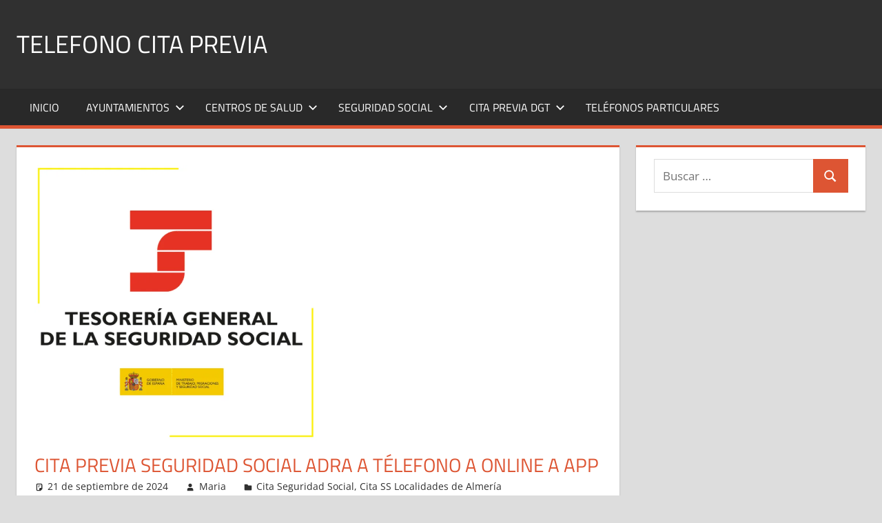

--- FILE ---
content_type: text/html; charset=UTF-8
request_url: https://telefonocitaprevia.es/cita-previa-seguridad-social-adra/
body_size: 17383
content:
<!DOCTYPE html><html lang="es"><head><script data-no-optimize="1">var litespeed_docref=sessionStorage.getItem("litespeed_docref");litespeed_docref&&(Object.defineProperty(document,"referrer",{get:function(){return litespeed_docref}}),sessionStorage.removeItem("litespeed_docref"));</script> <meta charset="UTF-8"><meta name="viewport" content="width=device-width, initial-scale=1"><link rel="profile" href="https://gmpg.org/xfn/11"><link rel="pingback" href="https://telefonocitaprevia.es/xmlrpc.php"> <script type="litespeed/javascript">(()=>{var e={};e.g=function(){if("object"==typeof globalThis)return globalThis;try{return this||new Function("return this")()}catch(e){if("object"==typeof window)return window}}(),function({ampUrl:n,isCustomizePreview:t,isAmpDevMode:r,noampQueryVarName:o,noampQueryVarValue:s,disabledStorageKey:i,mobileUserAgents:a,regexRegex:c}){if("undefined"==typeof sessionStorage)return;const d=new RegExp(c);if(!a.some((e=>{const n=e.match(d);return!(!n||!new RegExp(n[1],n[2]).test(navigator.userAgent))||navigator.userAgent.includes(e)})))return;e.g.addEventListener("DOMContentLiteSpeedLoaded",(()=>{const e=document.getElementById("amp-mobile-version-switcher");if(!e)return;e.hidden=!1;const n=e.querySelector("a[href]");n&&n.addEventListener("click",(()=>{sessionStorage.removeItem(i)}))}));const g=r&&["paired-browsing-non-amp","paired-browsing-amp"].includes(window.name);if(sessionStorage.getItem(i)||t||g)return;const u=new URL(location.href),m=new URL(n);m.hash=u.hash,u.searchParams.has(o)&&s===u.searchParams.get(o)?sessionStorage.setItem(i,"1"):m.href!==u.href&&(window.stop(),location.replace(m.href))}({"ampUrl":"https:\/\/telefonocitaprevia.es\/cita-previa-seguridad-social-adra\/amp\/","noampQueryVarName":"noamp","noampQueryVarValue":"mobile","disabledStorageKey":"amp_mobile_redirect_disabled","mobileUserAgents":["Mobile","Android","Silk\/","Kindle","BlackBerry","Opera Mini","Opera Mobi"],"regexRegex":"^\\\/((?:.|\\n)+)\\\/([i]*)$","isCustomizePreview":!1,"isAmpDevMode":!1})})()</script> <meta name='robots' content='index, follow, max-image-preview:large, max-snippet:-1, max-video-preview:-1' /><title>Cita previa Seguridad Social Adra · Télefonos · Online · APP</title><meta name="description" content="Solcitar cita previa Seguridad Social Adra - Por teléfono, Web o Aplicación Móvil - Realizar gestiónes o socilictar información." /><link rel="canonical" href="https://telefonocitaprevia.es/cita-previa-seguridad-social-adra/" /><meta property="og:locale" content="es_ES" /><meta property="og:type" content="article" /><meta property="og:title" content="Cita previa Seguridad Social Adra · Télefonos · Online · APP" /><meta property="og:description" content="Solcitar cita previa Seguridad Social Adra - Por teléfono, Web o Aplicación Móvil - Realizar gestiónes o socilictar información." /><meta property="og:url" content="https://telefonocitaprevia.es/cita-previa-seguridad-social-adra/" /><meta property="og:site_name" content="Telefono cita previa" /><meta property="article:published_time" content="2024-11-16T03:45:01+00:00" /><meta property="og:image" content="https://telefonocitaprevia.es/wp-content/uploads/2022/03/Seguridad-Social-1.png" /><meta property="og:image:width" content="902" /><meta property="og:image:height" content="880" /><meta property="og:image:type" content="image/png" /><meta name="author" content="Maria" /><meta name="twitter:card" content="summary_large_image" /><meta name="twitter:title" content="Cita previa Seguridad Social Adra · Télefonos · Online · APP" /> <script type="application/ld+json" class="yoast-schema-graph">{"@context":"https://schema.org","@graph":[{"@type":"Article","@id":"https://telefonocitaprevia.es/cita-previa-seguridad-social-adra/#article","isPartOf":{"@id":"https://telefonocitaprevia.es/cita-previa-seguridad-social-adra/"},"author":{"name":"Maria","@id":"https://telefonocitaprevia.es/#/schema/person/587c3b911b87a673949e4fb399e9b271"},"headline":"Cita previa Seguridad Social Adra A Télefono A Online A APP","datePublished":"2024-11-16T03:45:01+00:00","mainEntityOfPage":{"@id":"https://telefonocitaprevia.es/cita-previa-seguridad-social-adra/"},"wordCount":837,"commentCount":0,"publisher":{"@id":"https://telefonocitaprevia.es/#organization"},"image":{"@id":"https://telefonocitaprevia.es/cita-previa-seguridad-social-adra/#primaryimage"},"thumbnailUrl":"https://telefonocitaprevia.es/wp-content/uploads/2022/03/Seguridad-Social-1.png","articleSection":["Cita Seguridad Social","Cita SS Localidades de Almería"],"inLanguage":"es","potentialAction":[{"@type":"CommentAction","name":"Comment","target":["https://telefonocitaprevia.es/cita-previa-seguridad-social-adra/#respond"]}]},{"@type":"WebPage","@id":"https://telefonocitaprevia.es/cita-previa-seguridad-social-adra/","url":"https://telefonocitaprevia.es/cita-previa-seguridad-social-adra/","name":"Cita previa Seguridad Social Adra · Télefonos · Online · APP","isPartOf":{"@id":"https://telefonocitaprevia.es/#website"},"primaryImageOfPage":{"@id":"https://telefonocitaprevia.es/cita-previa-seguridad-social-adra/#primaryimage"},"image":{"@id":"https://telefonocitaprevia.es/cita-previa-seguridad-social-adra/#primaryimage"},"thumbnailUrl":"https://telefonocitaprevia.es/wp-content/uploads/2022/03/Seguridad-Social-1.png","datePublished":"2024-11-16T03:45:01+00:00","description":"Solcitar cita previa Seguridad Social Adra - Por teléfono, Web o Aplicación Móvil - Realizar gestiónes o socilictar información.","breadcrumb":{"@id":"https://telefonocitaprevia.es/cita-previa-seguridad-social-adra/#breadcrumb"},"inLanguage":"es","potentialAction":[{"@type":"ReadAction","target":["https://telefonocitaprevia.es/cita-previa-seguridad-social-adra/"]}]},{"@type":"ImageObject","inLanguage":"es","@id":"https://telefonocitaprevia.es/cita-previa-seguridad-social-adra/#primaryimage","url":"https://telefonocitaprevia.es/wp-content/uploads/2022/03/Seguridad-Social-1.png","contentUrl":"https://telefonocitaprevia.es/wp-content/uploads/2022/03/Seguridad-Social-1.png","width":902,"height":880},{"@type":"BreadcrumbList","@id":"https://telefonocitaprevia.es/cita-previa-seguridad-social-adra/#breadcrumb","itemListElement":[{"@type":"ListItem","position":1,"name":"Portada","item":"https://telefonocitaprevia.es/"},{"@type":"ListItem","position":2,"name":"Cita previa Seguridad Social Adra A Télefono A Online A APP"}]},{"@type":"WebSite","@id":"https://telefonocitaprevia.es/#website","url":"https://telefonocitaprevia.es/","name":"Telefono cita previa","description":"Teléfonos de interes en España","publisher":{"@id":"https://telefonocitaprevia.es/#organization"},"potentialAction":[{"@type":"SearchAction","target":{"@type":"EntryPoint","urlTemplate":"https://telefonocitaprevia.es/?s={search_term_string}"},"query-input":{"@type":"PropertyValueSpecification","valueRequired":true,"valueName":"search_term_string"}}],"inLanguage":"es"},{"@type":"Organization","@id":"https://telefonocitaprevia.es/#organization","name":"Teléfono cita prévia","url":"https://telefonocitaprevia.es/","logo":{"@type":"ImageObject","inLanguage":"es","@id":"https://telefonocitaprevia.es/#/schema/logo/image/","url":"https://telefonocitaprevia.es/wp-content/uploads/2022/04/telefonofavicon-1.png","contentUrl":"https://telefonocitaprevia.es/wp-content/uploads/2022/04/telefonofavicon-1.png","width":512,"height":512,"caption":"Teléfono cita prévia"},"image":{"@id":"https://telefonocitaprevia.es/#/schema/logo/image/"}},{"@type":"Person","@id":"https://telefonocitaprevia.es/#/schema/person/587c3b911b87a673949e4fb399e9b271","name":"Maria","image":{"@type":"ImageObject","inLanguage":"es","@id":"https://telefonocitaprevia.es/#/schema/person/image/","url":"https://telefonocitaprevia.es/wp-content/litespeed/avatar/7cc686a90b46a5758b0b7f253437bac8.jpg?ver=1768552749","contentUrl":"https://telefonocitaprevia.es/wp-content/litespeed/avatar/7cc686a90b46a5758b0b7f253437bac8.jpg?ver=1768552749","caption":"Maria"},"sameAs":["http://telefonocitaprevia.es"],"url":"https://telefonocitaprevia.es/author/maria/"}]}</script> <link rel='dns-prefetch' href='//www.googletagmanager.com' /><link rel='dns-prefetch' href='//pagead2.googlesyndication.com' /><link rel="alternate" type="application/rss+xml" title="Telefono cita previa &raquo; Feed" href="https://telefonocitaprevia.es/feed/" /><link rel="alternate" type="application/rss+xml" title="Telefono cita previa &raquo; Feed de los comentarios" href="https://telefonocitaprevia.es/comments/feed/" /><link rel="alternate" title="oEmbed (JSON)" type="application/json+oembed" href="https://telefonocitaprevia.es/wp-json/oembed/1.0/embed?url=https%3A%2F%2Ftelefonocitaprevia.es%2Fcita-previa-seguridad-social-adra%2F" /><link rel="alternate" title="oEmbed (XML)" type="text/xml+oembed" href="https://telefonocitaprevia.es/wp-json/oembed/1.0/embed?url=https%3A%2F%2Ftelefonocitaprevia.es%2Fcita-previa-seguridad-social-adra%2F&#038;format=xml" /><style id='wp-img-auto-sizes-contain-inline-css' type='text/css'>img:is([sizes=auto i],[sizes^="auto," i]){contain-intrinsic-size:3000px 1500px}
/*# sourceURL=wp-img-auto-sizes-contain-inline-css */</style><link data-optimized="2" rel="stylesheet" href="https://telefonocitaprevia.es/wp-content/litespeed/css/052ac393bacf7d7d3ee607679b92abb9.css?ver=baa5d" /><style id='global-styles-inline-css' type='text/css'>:root{--wp--preset--aspect-ratio--square: 1;--wp--preset--aspect-ratio--4-3: 4/3;--wp--preset--aspect-ratio--3-4: 3/4;--wp--preset--aspect-ratio--3-2: 3/2;--wp--preset--aspect-ratio--2-3: 2/3;--wp--preset--aspect-ratio--16-9: 16/9;--wp--preset--aspect-ratio--9-16: 9/16;--wp--preset--color--black: #000000;--wp--preset--color--cyan-bluish-gray: #abb8c3;--wp--preset--color--white: #ffffff;--wp--preset--color--pale-pink: #f78da7;--wp--preset--color--vivid-red: #cf2e2e;--wp--preset--color--luminous-vivid-orange: #ff6900;--wp--preset--color--luminous-vivid-amber: #fcb900;--wp--preset--color--light-green-cyan: #7bdcb5;--wp--preset--color--vivid-green-cyan: #00d084;--wp--preset--color--pale-cyan-blue: #8ed1fc;--wp--preset--color--vivid-cyan-blue: #0693e3;--wp--preset--color--vivid-purple: #9b51e0;--wp--preset--color--primary: #dd5533;--wp--preset--color--secondary: #c43c1a;--wp--preset--color--tertiary: #aa2200;--wp--preset--color--accent: #3355dd;--wp--preset--color--highlight: #2bc41a;--wp--preset--color--light-gray: #f0f0f0;--wp--preset--color--gray: #999999;--wp--preset--color--dark-gray: #303030;--wp--preset--gradient--vivid-cyan-blue-to-vivid-purple: linear-gradient(135deg,rgb(6,147,227) 0%,rgb(155,81,224) 100%);--wp--preset--gradient--light-green-cyan-to-vivid-green-cyan: linear-gradient(135deg,rgb(122,220,180) 0%,rgb(0,208,130) 100%);--wp--preset--gradient--luminous-vivid-amber-to-luminous-vivid-orange: linear-gradient(135deg,rgb(252,185,0) 0%,rgb(255,105,0) 100%);--wp--preset--gradient--luminous-vivid-orange-to-vivid-red: linear-gradient(135deg,rgb(255,105,0) 0%,rgb(207,46,46) 100%);--wp--preset--gradient--very-light-gray-to-cyan-bluish-gray: linear-gradient(135deg,rgb(238,238,238) 0%,rgb(169,184,195) 100%);--wp--preset--gradient--cool-to-warm-spectrum: linear-gradient(135deg,rgb(74,234,220) 0%,rgb(151,120,209) 20%,rgb(207,42,186) 40%,rgb(238,44,130) 60%,rgb(251,105,98) 80%,rgb(254,248,76) 100%);--wp--preset--gradient--blush-light-purple: linear-gradient(135deg,rgb(255,206,236) 0%,rgb(152,150,240) 100%);--wp--preset--gradient--blush-bordeaux: linear-gradient(135deg,rgb(254,205,165) 0%,rgb(254,45,45) 50%,rgb(107,0,62) 100%);--wp--preset--gradient--luminous-dusk: linear-gradient(135deg,rgb(255,203,112) 0%,rgb(199,81,192) 50%,rgb(65,88,208) 100%);--wp--preset--gradient--pale-ocean: linear-gradient(135deg,rgb(255,245,203) 0%,rgb(182,227,212) 50%,rgb(51,167,181) 100%);--wp--preset--gradient--electric-grass: linear-gradient(135deg,rgb(202,248,128) 0%,rgb(113,206,126) 100%);--wp--preset--gradient--midnight: linear-gradient(135deg,rgb(2,3,129) 0%,rgb(40,116,252) 100%);--wp--preset--font-size--small: 13px;--wp--preset--font-size--medium: 20px;--wp--preset--font-size--large: 36px;--wp--preset--font-size--x-large: 42px;--wp--preset--spacing--20: 0.44rem;--wp--preset--spacing--30: 0.67rem;--wp--preset--spacing--40: 1rem;--wp--preset--spacing--50: 1.5rem;--wp--preset--spacing--60: 2.25rem;--wp--preset--spacing--70: 3.38rem;--wp--preset--spacing--80: 5.06rem;--wp--preset--shadow--natural: 6px 6px 9px rgba(0, 0, 0, 0.2);--wp--preset--shadow--deep: 12px 12px 50px rgba(0, 0, 0, 0.4);--wp--preset--shadow--sharp: 6px 6px 0px rgba(0, 0, 0, 0.2);--wp--preset--shadow--outlined: 6px 6px 0px -3px rgb(255, 255, 255), 6px 6px rgb(0, 0, 0);--wp--preset--shadow--crisp: 6px 6px 0px rgb(0, 0, 0);}:where(.is-layout-flex){gap: 0.5em;}:where(.is-layout-grid){gap: 0.5em;}body .is-layout-flex{display: flex;}.is-layout-flex{flex-wrap: wrap;align-items: center;}.is-layout-flex > :is(*, div){margin: 0;}body .is-layout-grid{display: grid;}.is-layout-grid > :is(*, div){margin: 0;}:where(.wp-block-columns.is-layout-flex){gap: 2em;}:where(.wp-block-columns.is-layout-grid){gap: 2em;}:where(.wp-block-post-template.is-layout-flex){gap: 1.25em;}:where(.wp-block-post-template.is-layout-grid){gap: 1.25em;}.has-black-color{color: var(--wp--preset--color--black) !important;}.has-cyan-bluish-gray-color{color: var(--wp--preset--color--cyan-bluish-gray) !important;}.has-white-color{color: var(--wp--preset--color--white) !important;}.has-pale-pink-color{color: var(--wp--preset--color--pale-pink) !important;}.has-vivid-red-color{color: var(--wp--preset--color--vivid-red) !important;}.has-luminous-vivid-orange-color{color: var(--wp--preset--color--luminous-vivid-orange) !important;}.has-luminous-vivid-amber-color{color: var(--wp--preset--color--luminous-vivid-amber) !important;}.has-light-green-cyan-color{color: var(--wp--preset--color--light-green-cyan) !important;}.has-vivid-green-cyan-color{color: var(--wp--preset--color--vivid-green-cyan) !important;}.has-pale-cyan-blue-color{color: var(--wp--preset--color--pale-cyan-blue) !important;}.has-vivid-cyan-blue-color{color: var(--wp--preset--color--vivid-cyan-blue) !important;}.has-vivid-purple-color{color: var(--wp--preset--color--vivid-purple) !important;}.has-black-background-color{background-color: var(--wp--preset--color--black) !important;}.has-cyan-bluish-gray-background-color{background-color: var(--wp--preset--color--cyan-bluish-gray) !important;}.has-white-background-color{background-color: var(--wp--preset--color--white) !important;}.has-pale-pink-background-color{background-color: var(--wp--preset--color--pale-pink) !important;}.has-vivid-red-background-color{background-color: var(--wp--preset--color--vivid-red) !important;}.has-luminous-vivid-orange-background-color{background-color: var(--wp--preset--color--luminous-vivid-orange) !important;}.has-luminous-vivid-amber-background-color{background-color: var(--wp--preset--color--luminous-vivid-amber) !important;}.has-light-green-cyan-background-color{background-color: var(--wp--preset--color--light-green-cyan) !important;}.has-vivid-green-cyan-background-color{background-color: var(--wp--preset--color--vivid-green-cyan) !important;}.has-pale-cyan-blue-background-color{background-color: var(--wp--preset--color--pale-cyan-blue) !important;}.has-vivid-cyan-blue-background-color{background-color: var(--wp--preset--color--vivid-cyan-blue) !important;}.has-vivid-purple-background-color{background-color: var(--wp--preset--color--vivid-purple) !important;}.has-black-border-color{border-color: var(--wp--preset--color--black) !important;}.has-cyan-bluish-gray-border-color{border-color: var(--wp--preset--color--cyan-bluish-gray) !important;}.has-white-border-color{border-color: var(--wp--preset--color--white) !important;}.has-pale-pink-border-color{border-color: var(--wp--preset--color--pale-pink) !important;}.has-vivid-red-border-color{border-color: var(--wp--preset--color--vivid-red) !important;}.has-luminous-vivid-orange-border-color{border-color: var(--wp--preset--color--luminous-vivid-orange) !important;}.has-luminous-vivid-amber-border-color{border-color: var(--wp--preset--color--luminous-vivid-amber) !important;}.has-light-green-cyan-border-color{border-color: var(--wp--preset--color--light-green-cyan) !important;}.has-vivid-green-cyan-border-color{border-color: var(--wp--preset--color--vivid-green-cyan) !important;}.has-pale-cyan-blue-border-color{border-color: var(--wp--preset--color--pale-cyan-blue) !important;}.has-vivid-cyan-blue-border-color{border-color: var(--wp--preset--color--vivid-cyan-blue) !important;}.has-vivid-purple-border-color{border-color: var(--wp--preset--color--vivid-purple) !important;}.has-vivid-cyan-blue-to-vivid-purple-gradient-background{background: var(--wp--preset--gradient--vivid-cyan-blue-to-vivid-purple) !important;}.has-light-green-cyan-to-vivid-green-cyan-gradient-background{background: var(--wp--preset--gradient--light-green-cyan-to-vivid-green-cyan) !important;}.has-luminous-vivid-amber-to-luminous-vivid-orange-gradient-background{background: var(--wp--preset--gradient--luminous-vivid-amber-to-luminous-vivid-orange) !important;}.has-luminous-vivid-orange-to-vivid-red-gradient-background{background: var(--wp--preset--gradient--luminous-vivid-orange-to-vivid-red) !important;}.has-very-light-gray-to-cyan-bluish-gray-gradient-background{background: var(--wp--preset--gradient--very-light-gray-to-cyan-bluish-gray) !important;}.has-cool-to-warm-spectrum-gradient-background{background: var(--wp--preset--gradient--cool-to-warm-spectrum) !important;}.has-blush-light-purple-gradient-background{background: var(--wp--preset--gradient--blush-light-purple) !important;}.has-blush-bordeaux-gradient-background{background: var(--wp--preset--gradient--blush-bordeaux) !important;}.has-luminous-dusk-gradient-background{background: var(--wp--preset--gradient--luminous-dusk) !important;}.has-pale-ocean-gradient-background{background: var(--wp--preset--gradient--pale-ocean) !important;}.has-electric-grass-gradient-background{background: var(--wp--preset--gradient--electric-grass) !important;}.has-midnight-gradient-background{background: var(--wp--preset--gradient--midnight) !important;}.has-small-font-size{font-size: var(--wp--preset--font-size--small) !important;}.has-medium-font-size{font-size: var(--wp--preset--font-size--medium) !important;}.has-large-font-size{font-size: var(--wp--preset--font-size--large) !important;}.has-x-large-font-size{font-size: var(--wp--preset--font-size--x-large) !important;}
/*# sourceURL=global-styles-inline-css */</style><style id='classic-theme-styles-inline-css' type='text/css'>/*! This file is auto-generated */
.wp-block-button__link{color:#fff;background-color:#32373c;border-radius:9999px;box-shadow:none;text-decoration:none;padding:calc(.667em + 2px) calc(1.333em + 2px);font-size:1.125em}.wp-block-file__button{background:#32373c;color:#fff;text-decoration:none}
/*# sourceURL=/wp-includes/css/classic-themes.min.css */</style><style id='tortuga-stylesheet-inline-css' type='text/css'>.site-description { position: absolute; clip: rect(1px, 1px, 1px, 1px); width: 1px; height: 1px; overflow: hidden; }
/*# sourceURL=tortuga-stylesheet-inline-css */</style><link rel="https://api.w.org/" href="https://telefonocitaprevia.es/wp-json/" /><link rel="alternate" title="JSON" type="application/json" href="https://telefonocitaprevia.es/wp-json/wp/v2/posts/22704" /><link rel="EditURI" type="application/rsd+xml" title="RSD" href="https://telefonocitaprevia.es/xmlrpc.php?rsd" /><meta name="generator" content="WordPress 6.9" /><link rel='shortlink' href='https://telefonocitaprevia.es/?p=22704' /><meta name="generator" content="Site Kit by Google 1.168.0" /><link rel="alternate" type="text/html" media="only screen and (max-width: 640px)" href="https://telefonocitaprevia.es/cita-previa-seguridad-social-adra/amp/"><meta name="google-adsense-platform-account" content="ca-host-pub-2644536267352236"><meta name="google-adsense-platform-domain" content="sitekit.withgoogle.com"> <script type="litespeed/javascript" data-src="https://pagead2.googlesyndication.com/pagead/js/adsbygoogle.js?client=ca-pub-6726141026572600&amp;host=ca-host-pub-2644536267352236" crossorigin="anonymous"></script> <style>#amp-mobile-version-switcher{left:0;position:absolute;width:100%;z-index:100}#amp-mobile-version-switcher>a{background-color:#444;border:0;color:#eaeaea;display:block;font-family:-apple-system,BlinkMacSystemFont,Segoe UI,Roboto,Oxygen-Sans,Ubuntu,Cantarell,Helvetica Neue,sans-serif;font-size:16px;font-weight:600;padding:15px 0;text-align:center;-webkit-text-decoration:none;text-decoration:none}#amp-mobile-version-switcher>a:active,#amp-mobile-version-switcher>a:focus,#amp-mobile-version-switcher>a:hover{-webkit-text-decoration:underline;text-decoration:underline}</style><link rel="icon" href="https://telefonocitaprevia.es/wp-content/uploads/2022/04/cropped-telefonofavicon-32x32.png" sizes="32x32" /><link rel="icon" href="https://telefonocitaprevia.es/wp-content/uploads/2022/04/cropped-telefonofavicon-192x192.png" sizes="192x192" /><link rel="apple-touch-icon" href="https://telefonocitaprevia.es/wp-content/uploads/2022/04/cropped-telefonofavicon-180x180.png" /><meta name="msapplication-TileImage" content="https://telefonocitaprevia.es/wp-content/uploads/2022/04/cropped-telefonofavicon-270x270.png" /><style type="text/css" id="wp-custom-css">.sin {
	    display: block;
}


.google-auto-placed::before {
    content: "Anuncio / Advertisement";
    color: #666; }
.google-auto-placed::after {
    content: "Anuncio / Advertisement";
    color: #ccc; 
  }



.tlfn {
	overflow: auto;
	height: 200px;
}</style></head><body class="wp-singular post-template-default single single-post postid-22704 single-format-standard wp-embed-responsive wp-theme-tortuga post-layout-two-columns post-layout-columns"><div id="page" class="hfeed site"><a class="skip-link screen-reader-text" href="#content">Saltar al contenido</a><header id="masthead" class="site-header clearfix" role="banner"><div class="header-main container clearfix"><div id="logo" class="site-branding clearfix"><p class="site-title"><a href="https://telefonocitaprevia.es/" rel="home">Telefono cita previa</a></p><p class="site-description">Teléfonos de interes en España</p></div><div class="header-widgets clearfix"></div></div><div id="main-navigation-wrap" class="primary-navigation-wrap"><div class="primary-navigation-container container">
<button class="primary-menu-toggle menu-toggle" aria-controls="primary-menu" aria-expanded="false" >
<svg class="icon icon-menu" aria-hidden="true" role="img"> <use xlink:href="https://telefonocitaprevia.es/wp-content/themes/tortuga/assets/icons/genericons-neue.svg#menu"></use> </svg><svg class="icon icon-close" aria-hidden="true" role="img"> <use xlink:href="https://telefonocitaprevia.es/wp-content/themes/tortuga/assets/icons/genericons-neue.svg#close"></use> </svg>				<span class="menu-toggle-text">Menú</span>
</button><div class="primary-navigation"><nav id="site-navigation" class="main-navigation" role="navigation"  aria-label="Menú principal"><ul id="primary-menu" class="menu"><li id="menu-item-21337" class="menu-item menu-item-type-custom menu-item-object-custom menu-item-home menu-item-21337"><a href="https://telefonocitaprevia.es/">Inicio</a></li><li id="menu-item-21344" class="menu-item menu-item-type-taxonomy menu-item-object-category menu-item-has-children menu-item-21344"><a href="https://telefonocitaprevia.es/categorias/ayuntamientos/">Ayuntamientos<svg class="icon icon-expand" aria-hidden="true" role="img"> <use xlink:href="https://telefonocitaprevia.es/wp-content/themes/tortuga/assets/icons/genericons-neue.svg#expand"></use> </svg></a><ul class="sub-menu"><li id="menu-item-21346" class="menu-item menu-item-type-taxonomy menu-item-object-category menu-item-21346"><a href="https://telefonocitaprevia.es/categorias/ayuntamientos/ayuntamientos-de-la-provincia-de-alava/">Ayuntamientos de la Provincia de Álava</a></li><li id="menu-item-21347" class="menu-item menu-item-type-taxonomy menu-item-object-category menu-item-21347"><a href="https://telefonocitaprevia.es/categorias/ayuntamientos/ayuntamientos-de-la-provincia-de-albacete/">Ayuntamientos de la Provincia de Albacete</a></li><li id="menu-item-21348" class="menu-item menu-item-type-taxonomy menu-item-object-category menu-item-21348"><a href="https://telefonocitaprevia.es/categorias/ayuntamientos/ayuntamientos-de-la-provincia-de-alicante/">Ayuntamientos de la Provincia de Alicante</a></li><li id="menu-item-21349" class="menu-item menu-item-type-taxonomy menu-item-object-category menu-item-21349"><a href="https://telefonocitaprevia.es/categorias/ayuntamientos/ayuntamientos-de-la-provincia-de-almeria/">Ayuntamientos de la Provincia de Almería</a></li><li id="menu-item-21350" class="menu-item menu-item-type-taxonomy menu-item-object-category menu-item-21350"><a href="https://telefonocitaprevia.es/categorias/ayuntamientos/ayuntamientos-de-la-provincia-de-asturias/">Ayuntamientos de la Provincia de Asturias</a></li><li id="menu-item-21351" class="menu-item menu-item-type-taxonomy menu-item-object-category menu-item-21351"><a href="https://telefonocitaprevia.es/categorias/ayuntamientos/ayuntamientos-de-la-provincia-de-avila/">Ayuntamientos de la Provincia de Ávila</a></li><li id="menu-item-21352" class="menu-item menu-item-type-taxonomy menu-item-object-category menu-item-21352"><a href="https://telefonocitaprevia.es/categorias/ayuntamientos/ayuntamientos-de-la-provincia-de-badajoz/">Ayuntamientos de la Provincia de Badajoz</a></li><li id="menu-item-21353" class="menu-item menu-item-type-taxonomy menu-item-object-category menu-item-21353"><a href="https://telefonocitaprevia.es/categorias/ayuntamientos/ayuntamientos-de-la-provincia-de-barcelona/">Ayuntamientos de la Provincia de Barcelona</a></li><li id="menu-item-21354" class="menu-item menu-item-type-taxonomy menu-item-object-category menu-item-21354"><a href="https://telefonocitaprevia.es/categorias/ayuntamientos/ayuntamientos-de-la-provincia-de-bizkaia/">Ayuntamientos de la Provincia de Bizkaia</a></li><li id="menu-item-21355" class="menu-item menu-item-type-taxonomy menu-item-object-category menu-item-21355"><a href="https://telefonocitaprevia.es/categorias/ayuntamientos/ayuntamientos-de-la-provincia-de-burgos/">Ayuntamientos de la Provincia de Burgos</a></li><li id="menu-item-21356" class="menu-item menu-item-type-taxonomy menu-item-object-category menu-item-21356"><a href="https://telefonocitaprevia.es/categorias/ayuntamientos/ayuntamientos-de-la-provincia-de-caceres/">Ayuntamientos de la Provincia de Cáceres</a></li><li id="menu-item-21357" class="menu-item menu-item-type-taxonomy menu-item-object-category menu-item-21357"><a href="https://telefonocitaprevia.es/categorias/ayuntamientos/ayuntamientos-de-la-provincia-de-cadiz/">Ayuntamientos de la Provincia de Cádiz</a></li><li id="menu-item-21358" class="menu-item menu-item-type-taxonomy menu-item-object-category menu-item-21358"><a href="https://telefonocitaprevia.es/categorias/ayuntamientos/ayuntamientos-de-la-provincia-de-cantabria/">Ayuntamientos de la Provincia de Cantabria</a></li><li id="menu-item-21359" class="menu-item menu-item-type-taxonomy menu-item-object-category menu-item-21359"><a href="https://telefonocitaprevia.es/categorias/ayuntamientos/ayuntamientos-de-la-provincia-de-castellon/">Ayuntamientos de la Provincia de Castellón</a></li><li id="menu-item-21360" class="menu-item menu-item-type-taxonomy menu-item-object-category menu-item-21360"><a href="https://telefonocitaprevia.es/categorias/ayuntamientos/ayuntamientos-de-la-provincia-de-ceuta/">Ayuntamientos de la Provincia de Ceuta</a></li><li id="menu-item-21361" class="menu-item menu-item-type-taxonomy menu-item-object-category menu-item-21361"><a href="https://telefonocitaprevia.es/categorias/ayuntamientos/ayuntamientos-de-la-provincia-de-ciudad-real/">Ayuntamientos de la Provincia de Ciudad Real</a></li><li id="menu-item-21362" class="menu-item menu-item-type-taxonomy menu-item-object-category menu-item-21362"><a href="https://telefonocitaprevia.es/categorias/ayuntamientos/ayuntamientos-de-la-provincia-de-cordoba/">Ayuntamientos de la Provincia de Córdoba</a></li><li id="menu-item-21363" class="menu-item menu-item-type-taxonomy menu-item-object-category menu-item-21363"><a href="https://telefonocitaprevia.es/categorias/ayuntamientos/ayuntamientos-de-la-provincia-de-coruna/">Ayuntamientos de la Provincia de Coruña</a></li><li id="menu-item-21364" class="menu-item menu-item-type-taxonomy menu-item-object-category menu-item-21364"><a href="https://telefonocitaprevia.es/categorias/ayuntamientos/ayuntamientos-de-la-provincia-de-cuenca/">Ayuntamientos de la Provincia de Cuenca</a></li><li id="menu-item-21365" class="menu-item menu-item-type-taxonomy menu-item-object-category menu-item-21365"><a href="https://telefonocitaprevia.es/categorias/ayuntamientos/ayuntamientos-de-la-provincia-de-gipuzkoa/">Ayuntamientos de la Provincia de Gipuzkoa</a></li><li id="menu-item-21366" class="menu-item menu-item-type-taxonomy menu-item-object-category menu-item-21366"><a href="https://telefonocitaprevia.es/categorias/ayuntamientos/ayuntamientos-de-la-provincia-de-girona/">Ayuntamientos de la Provincia de Girona</a></li><li id="menu-item-21367" class="menu-item menu-item-type-taxonomy menu-item-object-category menu-item-21367"><a href="https://telefonocitaprevia.es/categorias/ayuntamientos/ayuntamientos-de-la-provincia-de-granada/">Ayuntamientos de la Provincia de Granada</a></li><li id="menu-item-21368" class="menu-item menu-item-type-taxonomy menu-item-object-category menu-item-21368"><a href="https://telefonocitaprevia.es/categorias/ayuntamientos/ayuntamientos-de-la-provincia-de-guadalajara/">Ayuntamientos de la Provincia de Guadalajara</a></li><li id="menu-item-21369" class="menu-item menu-item-type-taxonomy menu-item-object-category menu-item-21369"><a href="https://telefonocitaprevia.es/categorias/ayuntamientos/ayuntamientos-de-la-provincia-de-huelva/">Ayuntamientos de la Provincia de Huelva</a></li><li id="menu-item-21370" class="menu-item menu-item-type-taxonomy menu-item-object-category menu-item-21370"><a href="https://telefonocitaprevia.es/categorias/ayuntamientos/ayuntamientos-de-la-provincia-de-huesca/">Ayuntamientos de la Provincia de Huesca</a></li><li id="menu-item-21371" class="menu-item menu-item-type-taxonomy menu-item-object-category menu-item-21371"><a href="https://telefonocitaprevia.es/categorias/ayuntamientos/ayuntamientos-de-la-provincia-de-illes-balears/">Ayuntamientos de la Provincia de Illes Balears</a></li><li id="menu-item-21372" class="menu-item menu-item-type-taxonomy menu-item-object-category menu-item-21372"><a href="https://telefonocitaprevia.es/categorias/ayuntamientos/ayuntamientos-de-la-provincia-de-jaen/">Ayuntamientos de la Provincia de Jaén</a></li><li id="menu-item-21373" class="menu-item menu-item-type-taxonomy menu-item-object-category menu-item-21373"><a href="https://telefonocitaprevia.es/categorias/ayuntamientos/ayuntamientos-de-la-provincia-de-leon/">Ayuntamientos de la Provincia de León</a></li><li id="menu-item-21374" class="menu-item menu-item-type-taxonomy menu-item-object-category menu-item-21374"><a href="https://telefonocitaprevia.es/categorias/ayuntamientos/ayuntamientos-de-la-provincia-de-lleida/">Ayuntamientos de la Provincia de Lleida</a></li><li id="menu-item-21375" class="menu-item menu-item-type-taxonomy menu-item-object-category menu-item-21375"><a href="https://telefonocitaprevia.es/categorias/ayuntamientos/ayuntamientos-de-la-provincia-de-lugo/">Ayuntamientos de la Provincia de Lugo</a></li><li id="menu-item-21376" class="menu-item menu-item-type-taxonomy menu-item-object-category menu-item-21376"><a href="https://telefonocitaprevia.es/categorias/ayuntamientos/ayuntamientos-de-la-provincia-de-madrid/">Ayuntamientos de la Provincia de Madrid</a></li><li id="menu-item-21377" class="menu-item menu-item-type-taxonomy menu-item-object-category menu-item-21377"><a href="https://telefonocitaprevia.es/categorias/ayuntamientos/ayuntamientos-de-la-provincia-de-malaga/">Ayuntamientos de la Provincia de Málaga</a></li><li id="menu-item-21378" class="menu-item menu-item-type-taxonomy menu-item-object-category menu-item-21378"><a href="https://telefonocitaprevia.es/categorias/ayuntamientos/ayuntamientos-de-la-provincia-de-melilla/">Ayuntamientos de la Provincia de Melilla</a></li><li id="menu-item-21379" class="menu-item menu-item-type-taxonomy menu-item-object-category menu-item-21379"><a href="https://telefonocitaprevia.es/categorias/ayuntamientos/ayuntamientos-de-la-provincia-de-murcia/">Ayuntamientos de la Provincia de Murcia</a></li><li id="menu-item-21380" class="menu-item menu-item-type-taxonomy menu-item-object-category menu-item-21380"><a href="https://telefonocitaprevia.es/categorias/ayuntamientos/ayuntamientos-de-la-provincia-de-navarra/">Ayuntamientos de la Provincia de Navarra</a></li><li id="menu-item-21381" class="menu-item menu-item-type-taxonomy menu-item-object-category menu-item-21381"><a href="https://telefonocitaprevia.es/categorias/ayuntamientos/ayuntamientos-de-la-provincia-de-ourense/">Ayuntamientos de la Provincia de Ourense</a></li><li id="menu-item-21382" class="menu-item menu-item-type-taxonomy menu-item-object-category menu-item-21382"><a href="https://telefonocitaprevia.es/categorias/ayuntamientos/ayuntamientos-de-la-provincia-de-palencia/">Ayuntamientos de la Provincia de Palencia</a></li><li id="menu-item-21383" class="menu-item menu-item-type-taxonomy menu-item-object-category menu-item-21383"><a href="https://telefonocitaprevia.es/categorias/ayuntamientos/ayuntamientos-de-la-provincia-de-palmas/">Ayuntamientos de la Provincia de Palmas</a></li><li id="menu-item-21384" class="menu-item menu-item-type-taxonomy menu-item-object-category menu-item-21384"><a href="https://telefonocitaprevia.es/categorias/ayuntamientos/ayuntamientos-de-la-provincia-de-pontevedra/">Ayuntamientos de la Provincia de Pontevedra</a></li><li id="menu-item-21385" class="menu-item menu-item-type-taxonomy menu-item-object-category menu-item-21385"><a href="https://telefonocitaprevia.es/categorias/ayuntamientos/ayuntamientos-de-la-provincia-de-rioja/">Ayuntamientos de la Provincia de Rioja</a></li><li id="menu-item-21386" class="menu-item menu-item-type-taxonomy menu-item-object-category menu-item-21386"><a href="https://telefonocitaprevia.es/categorias/ayuntamientos/ayuntamientos-de-la-provincia-de-salamanca/">Ayuntamientos de la Provincia de Salamanca</a></li><li id="menu-item-21387" class="menu-item menu-item-type-taxonomy menu-item-object-category menu-item-21387"><a href="https://telefonocitaprevia.es/categorias/ayuntamientos/ayuntamientos-de-la-provincia-de-santa-cruz-de-tenerife/">Ayuntamientos de la Provincia de Santa Cruz de Tenerife</a></li><li id="menu-item-21388" class="menu-item menu-item-type-taxonomy menu-item-object-category menu-item-21388"><a href="https://telefonocitaprevia.es/categorias/ayuntamientos/ayuntamientos-de-la-provincia-de-segovia/">Ayuntamientos de la Provincia de Segovia</a></li><li id="menu-item-21389" class="menu-item menu-item-type-taxonomy menu-item-object-category menu-item-21389"><a href="https://telefonocitaprevia.es/categorias/ayuntamientos/ayuntamientos-de-la-provincia-de-sevilla/">Ayuntamientos de la Provincia de Sevilla</a></li><li id="menu-item-21390" class="menu-item menu-item-type-taxonomy menu-item-object-category menu-item-21390"><a href="https://telefonocitaprevia.es/categorias/ayuntamientos/ayuntamientos-de-la-provincia-de-soria/">Ayuntamientos de la Provincia de Soria</a></li><li id="menu-item-21391" class="menu-item menu-item-type-taxonomy menu-item-object-category menu-item-21391"><a href="https://telefonocitaprevia.es/categorias/ayuntamientos/ayuntamientos-de-la-provincia-de-tarragona/">Ayuntamientos de la Provincia de Tarragona</a></li><li id="menu-item-21392" class="menu-item menu-item-type-taxonomy menu-item-object-category menu-item-21392"><a href="https://telefonocitaprevia.es/categorias/ayuntamientos/ayuntamientos-de-la-provincia-de-teruel/">Ayuntamientos de la Provincia de Teruel</a></li><li id="menu-item-21393" class="menu-item menu-item-type-taxonomy menu-item-object-category menu-item-21393"><a href="https://telefonocitaprevia.es/categorias/ayuntamientos/ayuntamientos-de-la-provincia-de-valencia/">Ayuntamientos de la Provincia de Valencia</a></li><li id="menu-item-21394" class="menu-item menu-item-type-taxonomy menu-item-object-category menu-item-21394"><a href="https://telefonocitaprevia.es/categorias/ayuntamientos/ayuntamientos-de-la-provincia-de-valladolid/">Ayuntamientos de la Provincia de Valladolid</a></li><li id="menu-item-21395" class="menu-item menu-item-type-taxonomy menu-item-object-category menu-item-21395"><a href="https://telefonocitaprevia.es/categorias/ayuntamientos/ayuntamientos-de-la-provincia-de-zamora/">Ayuntamientos de la Provincia de Zamora</a></li><li id="menu-item-21396" class="menu-item menu-item-type-taxonomy menu-item-object-category menu-item-21396"><a href="https://telefonocitaprevia.es/categorias/ayuntamientos/ayuntamientos-de-la-provincia-de-zaragoza/">Ayuntamientos de la Provincia de Zaragoza</a></li></ul></li><li id="menu-item-21343" class="menu-item menu-item-type-taxonomy menu-item-object-category menu-item-has-children menu-item-21343"><a href="https://telefonocitaprevia.es/categorias/cita-previa-centro-de-salud/">Centros de Salud<svg class="icon icon-expand" aria-hidden="true" role="img"> <use xlink:href="https://telefonocitaprevia.es/wp-content/themes/tortuga/assets/icons/genericons-neue.svg#expand"></use> </svg></a><ul class="sub-menu"><li id="menu-item-21397" class="menu-item menu-item-type-taxonomy menu-item-object-category menu-item-21397"><a href="https://telefonocitaprevia.es/categorias/cita-previa-centro-de-salud/elejir-centro-de-salud-en-albacete/">Centro de salud en Albacete</a></li><li id="menu-item-21398" class="menu-item menu-item-type-taxonomy menu-item-object-category menu-item-21398"><a href="https://telefonocitaprevia.es/categorias/cita-previa-centro-de-salud/elejir-centro-de-salud-en-alicante-alacant/">Centro de salud en Alicante/Alacant</a></li><li id="menu-item-21399" class="menu-item menu-item-type-taxonomy menu-item-object-category menu-item-21399"><a href="https://telefonocitaprevia.es/categorias/cita-previa-centro-de-salud/elejir-centro-de-salud-en-almeria/">Centro de salud en Almería</a></li><li id="menu-item-21400" class="menu-item menu-item-type-taxonomy menu-item-object-category menu-item-21400"><a href="https://telefonocitaprevia.es/categorias/cita-previa-centro-de-salud/elejir-centro-de-salud-en-araba-alava/">Centro de salud en Araba/Álava</a></li><li id="menu-item-21401" class="menu-item menu-item-type-taxonomy menu-item-object-category menu-item-21401"><a href="https://telefonocitaprevia.es/categorias/cita-previa-centro-de-salud/elejir-centro-de-salud-en-asturias/">Centro de salud en Asturias</a></li><li id="menu-item-21402" class="menu-item menu-item-type-taxonomy menu-item-object-category menu-item-21402"><a href="https://telefonocitaprevia.es/categorias/cita-previa-centro-de-salud/elejir-centro-de-salud-en-avila/">Centro de salud en Ávila</a></li><li id="menu-item-21403" class="menu-item menu-item-type-taxonomy menu-item-object-category menu-item-21403"><a href="https://telefonocitaprevia.es/categorias/cita-previa-centro-de-salud/elejir-centro-de-salud-en-badajoz/">Centro de salud en Badajoz</a></li><li id="menu-item-21404" class="menu-item menu-item-type-taxonomy menu-item-object-category menu-item-21404"><a href="https://telefonocitaprevia.es/categorias/cita-previa-centro-de-salud/elejir-centro-de-salud-en-balears/">Centro de salud en Balears</a></li><li id="menu-item-21405" class="menu-item menu-item-type-taxonomy menu-item-object-category menu-item-21405"><a href="https://telefonocitaprevia.es/categorias/cita-previa-centro-de-salud/elejir-centro-de-salud-en-barcelona/">Centro de salud en Barcelona</a></li><li id="menu-item-21406" class="menu-item menu-item-type-taxonomy menu-item-object-category menu-item-21406"><a href="https://telefonocitaprevia.es/categorias/cita-previa-centro-de-salud/elejir-centro-de-salud-en-bizkaia/">Centro de salud en Bizkaia</a></li><li id="menu-item-21407" class="menu-item menu-item-type-taxonomy menu-item-object-category menu-item-21407"><a href="https://telefonocitaprevia.es/categorias/cita-previa-centro-de-salud/elejir-centro-de-salud-en-burgos/">Centro de salud en Burgos</a></li><li id="menu-item-21408" class="menu-item menu-item-type-taxonomy menu-item-object-category menu-item-21408"><a href="https://telefonocitaprevia.es/categorias/cita-previa-centro-de-salud/elejir-centro-de-salud-en-caceres/">Centro de salud en Cáceres</a></li><li id="menu-item-21409" class="menu-item menu-item-type-taxonomy menu-item-object-category menu-item-21409"><a href="https://telefonocitaprevia.es/categorias/cita-previa-centro-de-salud/elejir-centro-de-salud-en-cadiz/">Centro de salud en Cádiz</a></li><li id="menu-item-21410" class="menu-item menu-item-type-taxonomy menu-item-object-category menu-item-21410"><a href="https://telefonocitaprevia.es/categorias/cita-previa-centro-de-salud/elejir-centro-de-salud-en-cantabria/">Centro de salud en Cantabria</a></li><li id="menu-item-21411" class="menu-item menu-item-type-taxonomy menu-item-object-category menu-item-21411"><a href="https://telefonocitaprevia.es/categorias/cita-previa-centro-de-salud/elejir-centro-de-salud-en-castellon-castello/">Centro de salud en Castellón/Castelló</a></li><li id="menu-item-21412" class="menu-item menu-item-type-taxonomy menu-item-object-category menu-item-21412"><a href="https://telefonocitaprevia.es/categorias/cita-previa-centro-de-salud/elejir-centro-de-salud-en-ceuta/">Centro de salud en Ceuta</a></li><li id="menu-item-21413" class="menu-item menu-item-type-taxonomy menu-item-object-category menu-item-21413"><a href="https://telefonocitaprevia.es/categorias/cita-previa-centro-de-salud/elejir-centro-de-salud-en-ciudad-real/">Centro de salud en Ciudad Real</a></li><li id="menu-item-21414" class="menu-item menu-item-type-taxonomy menu-item-object-category menu-item-21414"><a href="https://telefonocitaprevia.es/categorias/cita-previa-centro-de-salud/elejir-centro-de-salud-en-cordoba/">Centro de salud en Córdoba</a></li><li id="menu-item-21415" class="menu-item menu-item-type-taxonomy menu-item-object-category menu-item-21415"><a href="https://telefonocitaprevia.es/categorias/cita-previa-centro-de-salud/elejir-centro-de-salud-en-coruna/">Centro de salud en Coruña</a></li><li id="menu-item-21416" class="menu-item menu-item-type-taxonomy menu-item-object-category menu-item-21416"><a href="https://telefonocitaprevia.es/categorias/cita-previa-centro-de-salud/elejir-centro-de-salud-en-cuenca/">Centro de salud en Cuenca</a></li><li id="menu-item-21417" class="menu-item menu-item-type-taxonomy menu-item-object-category menu-item-21417"><a href="https://telefonocitaprevia.es/categorias/cita-previa-centro-de-salud/elejir-centro-de-salud-en-gipuzkoa/">Centro de salud en Gipuzkoa</a></li><li id="menu-item-21418" class="menu-item menu-item-type-taxonomy menu-item-object-category menu-item-21418"><a href="https://telefonocitaprevia.es/categorias/cita-previa-centro-de-salud/elejir-centro-de-salud-en-girona/">Centro de salud en Girona</a></li><li id="menu-item-21419" class="menu-item menu-item-type-taxonomy menu-item-object-category menu-item-21419"><a href="https://telefonocitaprevia.es/categorias/cita-previa-centro-de-salud/elejir-centro-de-salud-en-granada/">Centro de salud en Granada</a></li><li id="menu-item-21420" class="menu-item menu-item-type-taxonomy menu-item-object-category menu-item-21420"><a href="https://telefonocitaprevia.es/categorias/cita-previa-centro-de-salud/elejir-centro-de-salud-en-guadalajara/">Centro de salud en Guadalajara</a></li><li id="menu-item-21421" class="menu-item menu-item-type-taxonomy menu-item-object-category menu-item-21421"><a href="https://telefonocitaprevia.es/categorias/cita-previa-centro-de-salud/elejir-centro-de-salud-en-huelva/">Centro de salud en Huelva</a></li><li id="menu-item-21422" class="menu-item menu-item-type-taxonomy menu-item-object-category menu-item-21422"><a href="https://telefonocitaprevia.es/categorias/cita-previa-centro-de-salud/elejir-centro-de-salud-en-huesca/">Centro de salud en Huesca</a></li><li id="menu-item-21423" class="menu-item menu-item-type-taxonomy menu-item-object-category menu-item-21423"><a href="https://telefonocitaprevia.es/categorias/cita-previa-centro-de-salud/elejir-centro-de-salud-en-jaen/">Centro de salud en Jaén</a></li><li id="menu-item-21424" class="menu-item menu-item-type-taxonomy menu-item-object-category menu-item-21424"><a href="https://telefonocitaprevia.es/categorias/cita-previa-centro-de-salud/elejir-centro-de-salud-en-leon/">Centro de salud en León</a></li><li id="menu-item-21425" class="menu-item menu-item-type-taxonomy menu-item-object-category menu-item-21425"><a href="https://telefonocitaprevia.es/categorias/cita-previa-centro-de-salud/elejir-centro-de-salud-en-lleida/">Centro de salud en Lleida</a></li><li id="menu-item-21426" class="menu-item menu-item-type-taxonomy menu-item-object-category menu-item-21426"><a href="https://telefonocitaprevia.es/categorias/cita-previa-centro-de-salud/elejir-centro-de-salud-en-lugo/">Centro de salud en Lugo</a></li><li id="menu-item-21427" class="menu-item menu-item-type-taxonomy menu-item-object-category menu-item-21427"><a href="https://telefonocitaprevia.es/categorias/cita-previa-centro-de-salud/elejir-centro-de-salud-en-madrid/">Centro de salud en Madrid</a></li><li id="menu-item-21428" class="menu-item menu-item-type-taxonomy menu-item-object-category menu-item-21428"><a href="https://telefonocitaprevia.es/categorias/cita-previa-centro-de-salud/elejir-centro-de-salud-en-malaga/">Centro de salud en Málaga</a></li><li id="menu-item-21429" class="menu-item menu-item-type-taxonomy menu-item-object-category menu-item-21429"><a href="https://telefonocitaprevia.es/categorias/cita-previa-centro-de-salud/elejir-centro-de-salud-en-melilla/">Centro de salud en Melilla</a></li><li id="menu-item-21430" class="menu-item menu-item-type-taxonomy menu-item-object-category menu-item-21430"><a href="https://telefonocitaprevia.es/categorias/cita-previa-centro-de-salud/elejir-centro-de-salud-en-murcia/">Centro de salud en Murcia</a></li><li id="menu-item-21431" class="menu-item menu-item-type-taxonomy menu-item-object-category menu-item-21431"><a href="https://telefonocitaprevia.es/categorias/cita-previa-centro-de-salud/elejir-centro-de-salud-en-navarra/">Centro de salud en Navarra</a></li><li id="menu-item-21432" class="menu-item menu-item-type-taxonomy menu-item-object-category menu-item-21432"><a href="https://telefonocitaprevia.es/categorias/cita-previa-centro-de-salud/elejir-centro-de-salud-en-ourense/">Centro de salud en Ourense</a></li><li id="menu-item-21433" class="menu-item menu-item-type-taxonomy menu-item-object-category menu-item-21433"><a href="https://telefonocitaprevia.es/categorias/cita-previa-centro-de-salud/elejir-centro-de-salud-en-palencia/">Centro de salud en Palencia</a></li><li id="menu-item-21434" class="menu-item menu-item-type-taxonomy menu-item-object-category menu-item-21434"><a href="https://telefonocitaprevia.es/categorias/cita-previa-centro-de-salud/elejir-centro-de-salud-en-palmass/">Centro de salud en Palmass</a></li><li id="menu-item-21435" class="menu-item menu-item-type-taxonomy menu-item-object-category menu-item-21435"><a href="https://telefonocitaprevia.es/categorias/cita-previa-centro-de-salud/elejir-centro-de-salud-en-pontevedra/">Centro de salud en Pontevedra</a></li><li id="menu-item-21436" class="menu-item menu-item-type-taxonomy menu-item-object-category menu-item-21436"><a href="https://telefonocitaprevia.es/categorias/cita-previa-centro-de-salud/elejir-centro-de-salud-en-rioja/">Centro de salud en Rioja</a></li><li id="menu-item-21437" class="menu-item menu-item-type-taxonomy menu-item-object-category menu-item-21437"><a href="https://telefonocitaprevia.es/categorias/cita-previa-centro-de-salud/elejir-centro-de-salud-en-salamanca/">Centro de salud en Salamanca</a></li><li id="menu-item-21438" class="menu-item menu-item-type-taxonomy menu-item-object-category menu-item-21438"><a href="https://telefonocitaprevia.es/categorias/cita-previa-centro-de-salud/elejir-centro-de-salud-en-santa-cruz-de-tenerife/">Centro de salud en Santa Cruz De Tenerife</a></li><li id="menu-item-21439" class="menu-item menu-item-type-taxonomy menu-item-object-category menu-item-21439"><a href="https://telefonocitaprevia.es/categorias/cita-previa-centro-de-salud/elejir-centro-de-salud-en-segovia/">Centro de salud en Segovia</a></li><li id="menu-item-21440" class="menu-item menu-item-type-taxonomy menu-item-object-category menu-item-21440"><a href="https://telefonocitaprevia.es/categorias/cita-previa-centro-de-salud/elejir-centro-de-salud-en-sevilla/">Centro de salud en Sevilla</a></li><li id="menu-item-21441" class="menu-item menu-item-type-taxonomy menu-item-object-category menu-item-21441"><a href="https://telefonocitaprevia.es/categorias/cita-previa-centro-de-salud/elejir-centro-de-salud-en-soria/">Centro de salud en Soria</a></li><li id="menu-item-21442" class="menu-item menu-item-type-taxonomy menu-item-object-category menu-item-21442"><a href="https://telefonocitaprevia.es/categorias/cita-previa-centro-de-salud/elejir-centro-de-salud-en-tarragona/">Centro de salud en Tarragona</a></li><li id="menu-item-21443" class="menu-item menu-item-type-taxonomy menu-item-object-category menu-item-21443"><a href="https://telefonocitaprevia.es/categorias/cita-previa-centro-de-salud/elejir-centro-de-salud-en-teruel/">Centro de salud en Teruel</a></li><li id="menu-item-21444" class="menu-item menu-item-type-taxonomy menu-item-object-category menu-item-21444"><a href="https://telefonocitaprevia.es/categorias/cita-previa-centro-de-salud/elejir-centro-de-salud-en-toledo/">Centro de salud en Toledo</a></li><li id="menu-item-21445" class="menu-item menu-item-type-taxonomy menu-item-object-category menu-item-21445"><a href="https://telefonocitaprevia.es/categorias/cita-previa-centro-de-salud/elejir-centro-de-salud-en-valencia-valencia/">Centro de salud en Valencia/València</a></li><li id="menu-item-21446" class="menu-item menu-item-type-taxonomy menu-item-object-category menu-item-21446"><a href="https://telefonocitaprevia.es/categorias/cita-previa-centro-de-salud/elejir-centro-de-salud-en-valladolid/">Centro de salud en Valladolid</a></li><li id="menu-item-21447" class="menu-item menu-item-type-taxonomy menu-item-object-category menu-item-21447"><a href="https://telefonocitaprevia.es/categorias/cita-previa-centro-de-salud/elejir-centro-de-salud-en-zamora/">Centro de salud en Zamora</a></li><li id="menu-item-21448" class="menu-item menu-item-type-taxonomy menu-item-object-category menu-item-21448"><a href="https://telefonocitaprevia.es/categorias/cita-previa-centro-de-salud/elejir-centro-de-salud-en-zaragoza/">Centro de salud en Zaragoza</a></li></ul></li><li id="menu-item-34704" class="menu-item menu-item-type-taxonomy menu-item-object-category current-post-ancestor current-menu-parent current-post-parent menu-item-has-children menu-item-34704"><a href="https://telefonocitaprevia.es/categorias/cita-seguridad-social/">Seguridad Social<svg class="icon icon-expand" aria-hidden="true" role="img"> <use xlink:href="https://telefonocitaprevia.es/wp-content/themes/tortuga/assets/icons/genericons-neue.svg#expand"></use> </svg></a><ul class="sub-menu"><li id="menu-item-34705" class="menu-item menu-item-type-taxonomy menu-item-object-category menu-item-34705"><a href="https://telefonocitaprevia.es/categorias/cita-ss-localidades-de-a-coruna/">Cita SS Localidades de A Coruña</a></li><li id="menu-item-34706" class="menu-item menu-item-type-taxonomy menu-item-object-category menu-item-34706"><a href="https://telefonocitaprevia.es/categorias/cita-ss-localidades-de-alava/">Cita SS Localidades de Álava</a></li><li id="menu-item-34707" class="menu-item menu-item-type-taxonomy menu-item-object-category menu-item-34707"><a href="https://telefonocitaprevia.es/categorias/cita-ss-localidades-de-albacete/">Cita SS Localidades de Albacete</a></li><li id="menu-item-34708" class="menu-item menu-item-type-taxonomy menu-item-object-category menu-item-34708"><a href="https://telefonocitaprevia.es/categorias/cita-ss-localidades-de-alicante/">Cita SS Localidades de Alicante</a></li><li id="menu-item-34709" class="menu-item menu-item-type-taxonomy menu-item-object-category current-post-ancestor current-menu-parent current-post-parent menu-item-34709"><a href="https://telefonocitaprevia.es/categorias/cita-ss-localidades-de-almeria/">Cita SS Localidades de Almería</a></li><li id="menu-item-34710" class="menu-item menu-item-type-taxonomy menu-item-object-category menu-item-34710"><a href="https://telefonocitaprevia.es/categorias/cita-ss-localidades-de-asturias/">Cita SS Localidades de Asturias</a></li><li id="menu-item-34711" class="menu-item menu-item-type-taxonomy menu-item-object-category menu-item-34711"><a href="https://telefonocitaprevia.es/categorias/cita-ss-localidades-de-avila/">Cita SS Localidades de Ávila</a></li><li id="menu-item-34712" class="menu-item menu-item-type-taxonomy menu-item-object-category menu-item-34712"><a href="https://telefonocitaprevia.es/categorias/cita-ss-localidades-de-badajoz/">Cita SS Localidades de Badajoz</a></li><li id="menu-item-34713" class="menu-item menu-item-type-taxonomy menu-item-object-category menu-item-34713"><a href="https://telefonocitaprevia.es/categorias/cita-ss-localidades-de-barcelona/">Cita SS Localidades de Barcelona</a></li><li id="menu-item-34714" class="menu-item menu-item-type-taxonomy menu-item-object-category menu-item-34714"><a href="https://telefonocitaprevia.es/categorias/cita-ss-localidades-de-bizkaia/">Cita SS Localidades de Bizkaia</a></li><li id="menu-item-34715" class="menu-item menu-item-type-taxonomy menu-item-object-category menu-item-34715"><a href="https://telefonocitaprevia.es/categorias/cita-ss-localidades-de-burgos/">Cita SS Localidades de Burgos</a></li><li id="menu-item-34716" class="menu-item menu-item-type-taxonomy menu-item-object-category menu-item-34716"><a href="https://telefonocitaprevia.es/categorias/cita-ss-localidades-de-caceres/">Cita SS Localidades de Cáceres</a></li><li id="menu-item-34717" class="menu-item menu-item-type-taxonomy menu-item-object-category menu-item-34717"><a href="https://telefonocitaprevia.es/categorias/cita-ss-localidades-de-cadiz/">Cita SS Localidades de Cádiz</a></li><li id="menu-item-34718" class="menu-item menu-item-type-taxonomy menu-item-object-category menu-item-34718"><a href="https://telefonocitaprevia.es/categorias/cita-ss-localidades-de-cantabria/">Cita SS Localidades de Cantabria</a></li><li id="menu-item-34719" class="menu-item menu-item-type-taxonomy menu-item-object-category menu-item-34719"><a href="https://telefonocitaprevia.es/categorias/cita-ss-localidades-de-castellon/">Cita SS Localidades de Castellón</a></li><li id="menu-item-34720" class="menu-item menu-item-type-taxonomy menu-item-object-category menu-item-34720"><a href="https://telefonocitaprevia.es/categorias/cita-ss-localidades-de-ceuta/">Cita SS Localidades de Ceuta</a></li><li id="menu-item-34721" class="menu-item menu-item-type-taxonomy menu-item-object-category menu-item-34721"><a href="https://telefonocitaprevia.es/categorias/cita-ss-localidades-de-ciudad-real/">Cita SS Localidades de Ciudad Real</a></li><li id="menu-item-34722" class="menu-item menu-item-type-taxonomy menu-item-object-category menu-item-34722"><a href="https://telefonocitaprevia.es/categorias/cita-ss-localidades-de-cordoba/">Cita SS Localidades de Córdoba</a></li><li id="menu-item-34723" class="menu-item menu-item-type-taxonomy menu-item-object-category menu-item-34723"><a href="https://telefonocitaprevia.es/categorias/cita-ss-localidades-de-cuenca/">Cita SS Localidades de Cuenca</a></li><li id="menu-item-34724" class="menu-item menu-item-type-taxonomy menu-item-object-category menu-item-34724"><a href="https://telefonocitaprevia.es/categorias/cita-ss-localidades-de-gipuzkoa/">Cita SS Localidades de Gipuzkoa</a></li><li id="menu-item-34725" class="menu-item menu-item-type-taxonomy menu-item-object-category menu-item-34725"><a href="https://telefonocitaprevia.es/categorias/cita-ss-localidades-de-girona/">Cita SS Localidades de Girona</a></li><li id="menu-item-34726" class="menu-item menu-item-type-taxonomy menu-item-object-category menu-item-34726"><a href="https://telefonocitaprevia.es/categorias/cita-ss-localidades-de-granada/">Cita SS Localidades de Granada</a></li><li id="menu-item-34727" class="menu-item menu-item-type-taxonomy menu-item-object-category menu-item-34727"><a href="https://telefonocitaprevia.es/categorias/cita-ss-localidades-de-guadalajara/">Cita SS Localidades de Guadalajara</a></li><li id="menu-item-34728" class="menu-item menu-item-type-taxonomy menu-item-object-category menu-item-34728"><a href="https://telefonocitaprevia.es/categorias/cita-ss-localidades-de-huelva/">Cita SS Localidades de Huelva</a></li><li id="menu-item-34729" class="menu-item menu-item-type-taxonomy menu-item-object-category menu-item-34729"><a href="https://telefonocitaprevia.es/categorias/cita-ss-localidades-de-huesca/">Cita SS Localidades de Huesca</a></li><li id="menu-item-34730" class="menu-item menu-item-type-taxonomy menu-item-object-category menu-item-34730"><a href="https://telefonocitaprevia.es/categorias/cita-ss-localidades-de-illes-balears/">Cita SS Localidades de Illes Balears</a></li><li id="menu-item-34731" class="menu-item menu-item-type-taxonomy menu-item-object-category menu-item-34731"><a href="https://telefonocitaprevia.es/categorias/cita-ss-localidades-de-jaen/">Cita SS Localidades de Jaén</a></li><li id="menu-item-34732" class="menu-item menu-item-type-taxonomy menu-item-object-category menu-item-34732"><a href="https://telefonocitaprevia.es/categorias/cita-ss-localidades-de-la-rioja/">Cita SS Localidades de La Rioja</a></li><li id="menu-item-34733" class="menu-item menu-item-type-taxonomy menu-item-object-category menu-item-34733"><a href="https://telefonocitaprevia.es/categorias/cita-ss-localidades-de-leon/">Cita SS Localidades de León</a></li><li id="menu-item-34734" class="menu-item menu-item-type-taxonomy menu-item-object-category menu-item-34734"><a href="https://telefonocitaprevia.es/categorias/cita-ss-localidades-de-lleida/">Cita SS Localidades de Lleida</a></li><li id="menu-item-34735" class="menu-item menu-item-type-taxonomy menu-item-object-category menu-item-34735"><a href="https://telefonocitaprevia.es/categorias/cita-ss-localidades-de-lugo/">Cita SS Localidades de Lugo</a></li><li id="menu-item-34736" class="menu-item menu-item-type-taxonomy menu-item-object-category menu-item-34736"><a href="https://telefonocitaprevia.es/categorias/cita-ss-localidades-de-madrid/">Cita SS Localidades de Madrid</a></li><li id="menu-item-34737" class="menu-item menu-item-type-taxonomy menu-item-object-category menu-item-34737"><a href="https://telefonocitaprevia.es/categorias/cita-ss-localidades-de-malaga/">Cita SS Localidades de Málaga</a></li><li id="menu-item-34738" class="menu-item menu-item-type-taxonomy menu-item-object-category menu-item-34738"><a href="https://telefonocitaprevia.es/categorias/cita-ss-localidades-de-melilla/">Cita SS Localidades de Melilla</a></li><li id="menu-item-34739" class="menu-item menu-item-type-taxonomy menu-item-object-category menu-item-34739"><a href="https://telefonocitaprevia.es/categorias/cita-ss-localidades-de-murcia/">Cita SS Localidades de Murcia</a></li><li id="menu-item-34740" class="menu-item menu-item-type-taxonomy menu-item-object-category menu-item-34740"><a href="https://telefonocitaprevia.es/categorias/cita-ss-localidades-de-navarra/">Cita SS Localidades de Navarra</a></li><li id="menu-item-34741" class="menu-item menu-item-type-taxonomy menu-item-object-category menu-item-34741"><a href="https://telefonocitaprevia.es/categorias/cita-ss-localidades-de-ourense/">Cita SS Localidades de Ourense</a></li><li id="menu-item-34742" class="menu-item menu-item-type-taxonomy menu-item-object-category menu-item-34742"><a href="https://telefonocitaprevia.es/categorias/cita-ss-localidades-de-palencia/">Cita SS Localidades de Palencia</a></li><li id="menu-item-34743" class="menu-item menu-item-type-taxonomy menu-item-object-category menu-item-34743"><a href="https://telefonocitaprevia.es/categorias/cita-ss-localidades-de-palmas/">Cita SS Localidades de Palmas</a></li><li id="menu-item-34744" class="menu-item menu-item-type-taxonomy menu-item-object-category menu-item-34744"><a href="https://telefonocitaprevia.es/categorias/cita-ss-localidades-de-pontevedra/">Cita SS Localidades de Pontevedra</a></li><li id="menu-item-34745" class="menu-item menu-item-type-taxonomy menu-item-object-category menu-item-34745"><a href="https://telefonocitaprevia.es/categorias/cita-ss-localidades-de-salamanca/">Cita SS Localidades de Salamanca</a></li><li id="menu-item-34746" class="menu-item menu-item-type-taxonomy menu-item-object-category menu-item-34746"><a href="https://telefonocitaprevia.es/categorias/cita-ss-localidades-de-santa-cruz-de-tenerife/">Cita SS Localidades de Santa Cruz de Tenerife</a></li><li id="menu-item-34747" class="menu-item menu-item-type-taxonomy menu-item-object-category menu-item-34747"><a href="https://telefonocitaprevia.es/categorias/cita-ss-localidades-de-segovia/">Cita SS Localidades de Segovia</a></li><li id="menu-item-34748" class="menu-item menu-item-type-taxonomy menu-item-object-category menu-item-34748"><a href="https://telefonocitaprevia.es/categorias/cita-ss-localidades-de-sevilla/">Cita SS Localidades de Sevilla</a></li><li id="menu-item-34749" class="menu-item menu-item-type-taxonomy menu-item-object-category menu-item-34749"><a href="https://telefonocitaprevia.es/categorias/cita-ss-localidades-de-soria/">Cita SS Localidades de Soria</a></li><li id="menu-item-34750" class="menu-item menu-item-type-taxonomy menu-item-object-category menu-item-34750"><a href="https://telefonocitaprevia.es/categorias/cita-ss-localidades-de-tarragona/">Cita SS Localidades de Tarragona</a></li><li id="menu-item-34751" class="menu-item menu-item-type-taxonomy menu-item-object-category menu-item-34751"><a href="https://telefonocitaprevia.es/categorias/cita-ss-localidades-de-teruel/">Cita SS Localidades de Teruel</a></li><li id="menu-item-34752" class="menu-item menu-item-type-taxonomy menu-item-object-category menu-item-34752"><a href="https://telefonocitaprevia.es/categorias/cita-ss-localidades-de-toledo/">Cita SS Localidades de Toledo</a></li><li id="menu-item-34753" class="menu-item menu-item-type-taxonomy menu-item-object-category menu-item-34753"><a href="https://telefonocitaprevia.es/categorias/cita-ss-localidades-de-valencia/">Cita SS Localidades de Valencia</a></li><li id="menu-item-34754" class="menu-item menu-item-type-taxonomy menu-item-object-category menu-item-34754"><a href="https://telefonocitaprevia.es/categorias/cita-ss-localidades-de-valladolid/">Cita SS Localidades de Valladolid</a></li><li id="menu-item-34755" class="menu-item menu-item-type-taxonomy menu-item-object-category menu-item-34755"><a href="https://telefonocitaprevia.es/categorias/cita-ss-localidades-de-zamora/">Cita SS Localidades de Zamora</a></li><li id="menu-item-34756" class="menu-item menu-item-type-taxonomy menu-item-object-category menu-item-34756"><a href="https://telefonocitaprevia.es/categorias/cita-ss-localidades-de-zaragoza/">Cita SS Localidades de Zaragoza</a></li></ul></li><li id="menu-item-34782" class="menu-item menu-item-type-post_type menu-item-object-post menu-item-has-children menu-item-34782"><a href="https://telefonocitaprevia.es/telefono-cita-previa-dgt-direccion-general-de-trafico/">Cita previa DGT<svg class="icon icon-expand" aria-hidden="true" role="img"> <use xlink:href="https://telefonocitaprevia.es/wp-content/themes/tortuga/assets/icons/genericons-neue.svg#expand"></use> </svg></a><ul class="sub-menu"><li id="menu-item-34781" class="menu-item menu-item-type-post_type menu-item-object-post menu-item-34781"><a href="https://telefonocitaprevia.es/oficinas-de-la-direccion-general-de-trafico/">Oficinas de la dirección General de Tráfico</a></li><li id="menu-item-69587" class="menu-item menu-item-type-post_type menu-item-object-page menu-item-69587"><a href="https://telefonocitaprevia.es/mapa-del-sitio/">Mapa del sitio</a></li></ul></li><li id="menu-item-87785" class="menu-item menu-item-type-custom menu-item-object-custom menu-item-87785"><a href="https://telefonocitaprevia.es/telefono/">Teléfonos particulares</a></li></ul></nav></div></div></div></header><div id="content" class="site-content container clearfix"><section id="primary" class="content-single content-area"><main id="main" class="site-main" role="main"><article id="post-22704" class="post-22704 post type-post status-publish format-standard has-post-thumbnail hentry category-cita-seguridad-social category-cita-ss-localidades-de-almeria"><img data-lazyloaded="1" src="[data-uri]" width="410" height="400" data-src="https://telefonocitaprevia.es/wp-content/uploads/2022/03/Seguridad-Social-1.png.webp" class="attachment-post-thumbnail size-post-thumbnail wp-post-image" alt="" decoding="async" fetchpriority="high" data-srcset="https://telefonocitaprevia.es/wp-content/uploads/2022/03/Seguridad-Social-1.png.webp 902w, https://telefonocitaprevia.es/wp-content/uploads/2022/03/Seguridad-Social-1-300x293.png.webp 300w, https://telefonocitaprevia.es/wp-content/uploads/2022/03/Seguridad-Social-1-768x749.png.webp 768w" data-sizes="(max-width: 410px) 100vw, 410px" /><header class="entry-header"><h1 class="entry-title">Cita previa Seguridad Social Adra A Télefono A Online A APP</h1><div class="entry-meta"><span class="meta-date"><svg class="icon icon-standard" aria-hidden="true" role="img"> <use xlink:href="https://telefonocitaprevia.es/wp-content/themes/tortuga/assets/icons/genericons-neue.svg#standard"></use> </svg><a href="https://telefonocitaprevia.es/cita-previa-seguridad-social-adra/" title="09:34" rel="bookmark"><time class="entry-date published updated" datetime="2024-09-21T09:34:20+00:00">21 de septiembre de 2024</time></a></span><span class="meta-author"> <svg class="icon icon-user" aria-hidden="true" role="img"> <use xlink:href="https://telefonocitaprevia.es/wp-content/themes/tortuga/assets/icons/genericons-neue.svg#user"></use> </svg><span class="author vcard"><a class="url fn n" href="https://telefonocitaprevia.es/author/maria/" title="Ver todas las entradas de Maria" rel="author">Maria</a></span></span><span class="meta-category"> <svg class="icon icon-category" aria-hidden="true" role="img"> <use xlink:href="https://telefonocitaprevia.es/wp-content/themes/tortuga/assets/icons/genericons-neue.svg#category"></use> </svg><a href="https://telefonocitaprevia.es/categorias/cita-seguridad-social/" rel="category tag">Cita Seguridad Social</a>, <a href="https://telefonocitaprevia.es/categorias/cita-ss-localidades-de-almeria/" rel="category tag">Cita SS Localidades de Almería</a></span></div></header><div class="entry-content clearfix"><h2>Su oficina de la Seguridad Social más cercana a Adra &#8211; Almería</h2><p>Si necesitas una <strong>Cita previa Seguridad Social en Adra</strong>, la puedes solicitar por teléfono o de forma telemática a través de la web.</p><p>Primeramente, debes ver elegir la oficina de la Seguridad Social más cercana a tu ubicación en Adra a la que desea acudir.</p><p>En nuestra web puedes ver las Oficinas de la Seguridad Social disponibles en Almería, y elegir la más cercana a su ubicación en Adra antes de solicitar su cita.</p><blockquote><p style="text-align: center"><strong><a href="https://telefonocitaprevia.es/categorias/oficinas-seguridad/oficinas-seguridad-social-almeria/" target="_blank" rel="nofollow noopener">Elegir tu oficina más cercana &gt;&gt; </a></strong></p></blockquote><p>&nbsp;</p><p>Una vez elijas la oficina a la que deseas acudir puedes solicitar una cita por estos dos medios:</p><hr /><hr /><p>&nbsp;</p><h2>Cita previa a la Seguridad Social de Adra por teléfono</h2><p>Desde este teléfono, se puede pedir, cambiar o anular una cita previa para realizar trámites en las oficinas abiertas para atención al público del <strong>Instituto Nacional de la Seguridad Social</strong><strong>. </strong></p><p>Recuerde que también puede efectuar cualquier gestión que necesites de manera telemática, por la página web de la administración y sin necesidad de desplazamientos.</p><p>&nbsp;</p><p><strong>901 16 65 65 &#8211; <a href="tel:901166565" rel="nofollow">Llamar ahora &gt;&gt;</a></strong></p><p><strong>915 42 11 76 &#8211; <a href="tel:915421176" rel="nofollow">Llamar ahora &gt;&gt;</a></strong></p><p>&nbsp;</p><h3>Otros teléfonos de interés de la Seguridad Social</h3><ul><li>Teléfono: <strong>901 10 65 70 y 91 541 25 30</strong> para cita previa automatizada para pensiones y otras prestaciones.</li><li>Teléfono: <strong>901 50 20 50 y 91 541 02 91</strong> para Afiliación, Inscripción, Recaudación, Aplazamientos, Servicios Telemáticos e Información General.</li><li>Teléfono: <strong>900 20 22 22</strong> para información sobre la <strong>Prestación del Ingreso Mínimo Vital para Adra</strong>. Disponible de lunes a viernes 9:00 a 2:30.</li></ul><p>&nbsp;</p><hr /><hr /><p>&nbsp;</p><h2>Solicitar cita seguridad social Online para Adra &#8211; Almería</h2><p>También puedes pedir cita previa, cambiar dicha cita o anularla por la <strong>página web de la Seguridad Social</strong> sin ningún coste adicional, lo podría realizar en el siguiente enlace &gt;&gt;</p><p><strong><a href="https://sede.seg-social.gob.es/wps/portal/sede/sede/Ciudadanos/cita+previa+para+pensiones+y+otras+prestaciones/13cita+previa+para+pensiones+y+otras+prestaciones" target="_blank" rel="nofollow noopener">Portal cita previa Seguridad Social Adra &gt;&gt;</a></strong></p><p><strong><a href="https://w6.seg-social.es/ProsaInternetAnonimo/OnlineAccess?ARQ.SPM.ACTION=LOGIN&amp;ARQ.SPM.APPTYPE=SERVICE&amp;ARQ.IDAPP=XV106002&amp;_ga" rel="nofollow">Solicitar cita previa Online para la Seguridad Social de Adra &gt;&gt;</a></strong><br />
&nbsp;</p><hr /><hr /><p>&nbsp;</p><h2>Realizar consulta Seguridad Social Online</h2><p><em>*Si necesidad de solicitar cita previa con su oficina más cercana de Adra</em></p><p>Si necesitas realizar una consulta, también lo puedes <strong>realizar de forma telemática</strong>, estas dos opciones las puedes realizar por la a través de la página web de la Seguridad Social, sin la necesidad de estar Registrado:</p><p><strong><a href="https://w6.seg-social.es/ProsaInternetAnonimo/OnlineAccess?ARQ.SPM.ACTION=LOGIN&amp;ARQ.SPM.APPTYPE=SERVICE&amp;ARQ.IDAPP=XV20R200&amp;_ga" rel="nofollow">Realizar consulta &gt;&gt;</a></strong></p><hr /><hr /><p>&nbsp;</p><h2>Solicitar vida laboral, envío a domicilio en Adra</h2><p>Puedes solicitar su vida laboral a su domicilio de Adra rellenando un simple formulario desde la página web de la Seguridad Social. El tiempo de espera son de 7 a 15 días aproximadamente.</p><p><a href="https://portal.seg-social.gob.es/wps/portal/importass/importass/tramites/enviovidalaboraldomicilio?_ga" rel="nofollow"><strong>Solicitar que te envíen tu documeto de vida laboral a su domicilio en Adra &gt;&gt;</strong></a></p><hr /><hr /><p>&nbsp;</p><h2>Realizar cualquier gestión en la Seguridad Social de forma telemática desde la Web</h2><p>Sin necesidad de desplazarse, ni solicitar sita a ninguna oficina de la Seguridad Social de Adra puedes efectuar  cualquier gestión en la Sede de la Seguridad Social desde su página Web.</p><p>&nbsp;</p><p><strong><a href="https://sp.seg-social.es/PGIS/Login" target="_blank" rel="nofollow noopener">Entrar &gt;&gt;</a></strong></p><p>&nbsp;</p><p><strong>Puedes identificarte identifícate con: </strong><br />
<strong>Cl@ve Permanente</strong> (Si tienes usuario y contraseña)<br />
<strong>Cl@ve PIN</strong> (Le envían un PIN a su teléfono por la aplicación de la Seguridad Social)<br />
<strong>Vía SMS</strong> (Le envían un mensaje de texto a su teléfono con un Código)<br />
<strong>DNIe o certificado</strong> (Dispone de DNI electrónico o certificado digital)</p><p>&nbsp;</p><h3 class="ss-h2">Lo más consultado en Adra:</h3><ul class="ss-list ss-list--unordered ss-list--style-blue ss-grid ss-grid--cols-md-6"><li><a href="https://portal.seg-social.gob.es/wps/portal/importass/importass/Categorias/Vida+laboral+e+informes/Informes+sobre+tu+situacion+laboral/Acreditacion_NUSS" target="_blank" rel="nofollow noopener">Acreditación del Número de la Seguridad Social para residentes en Adra</a></li><li><a href="https://portal.seg-social.gob.es/wps/portal/importass/importass/Categorias/Altas%2C+bajas+y+modificaciones/Altas+y+afiliacion+de+trabajadores/Alta+en+empleo+de+hogar" target="_blank" rel="nofollow noopener">Alta en empleo de hogar</a><a href="https://portal.seg-social.gob.es/wps/portal/importass/importass/Categorias/Vida+laboral+e+informes/Informes+sobre+tu+situacion+laboral/Acreditacion_NUSS" rel="nofollow"> para trabajadores/as de Adra</a></li><li><a href="https://portal.seg-social.gob.es/wps/portal/importass/importass/Categorias/Altas%2C+bajas+y+modificaciones/Bajas+y+modificaciones/Baja+de+empleo+de+hogar" target="_blank" rel="nofollow noopener">Baja de empleo de hogar</a><a href="https://portal.seg-social.gob.es/wps/portal/importass/importass/Categorias/Vida+laboral+e+informes/Informes+sobre+tu+situacion+laboral/Acreditacion_NUSS"> para trabajadores/as Adra</a></li><li><a href="https://portal.seg-social.gob.es/wps/portal/importass/importass/Categorias/Altas%2C+bajas+y+modificaciones/Bajas+y+modificaciones/Modificacion_datos_como_empleador_empleadora_hogar" target="_blank" rel="nofollow noopener">Modificación de tus datos como empleador o empleadora del hogar</a><a href="https://portal.seg-social.gob.es/wps/portal/importass/importass/Categorias/Vida+laboral+e+informes/Informes+sobre+tu+situacion+laboral/Acreditacion_NUSS"> para residentes en Adra</a></li><li><a href="https://portal.seg-social.gob.es/wps/portal/importass/importass/Categorias/Consulta+de+pagos+y+deudas/Informe+de+estar+al+corriente+en+las+obligaciones+de+la+Seguridad+Social" target="_blank" rel="nofollow noopener">Informe de estar al corriente de las obligaciones en la Seguridad Social</a><a href="https://portal.seg-social.gob.es/wps/portal/importass/importass/Categorias/Vida+laboral+e+informes/Informes+sobre+tu+situacion+laboral/Acreditacion_NUSS"> para habitantes en Adra</a></li><li><a href="https://portal.seg-social.gob.es/wps/portal/importass/importass/Categorias/Vida+laboral+e+informes/Informes+de+tus+cotizaciones/Informe+de+bases+de+cotizacion" target="_blank" rel="nofollow noopener">Informe de bases de cotización</a><a href="https://portal.seg-social.gob.es/wps/portal/importass/importass/Categorias/Vida+laboral+e+informes/Informes+sobre+tu+situacion+laboral/Acreditacion_NUSS" rel="nofollow"> para residentes en Adra</a></li><li><a title="Certificado de estar al corriente en las obligaciones de la Seguridad Social. Servicio más visto en los últimos 15 días" href="https://sede.seg-social.gob.es/wps/portal/sede/sede/EmpresasyProfesionales/Informes+y+Certificados/205941" target="_blank" rel="nofollow noopener">Certificado de estar al corriente en las obligaciones de la Seguridad Social</a></li><li><a href="https://sede.seg-social.gob.es/wps/portal/sede/sede/Ciudadanos/pensiones/03pensiones" target="_blank" rel="nofollow noopener">Pensiones para residentes de Adra</a></li><li><a href="https://sede.seg-social.gob.es/wps/portal/sede/Seguridad/PortalRedirectorN1P?idApp=105&amp;idContenido=fd9cee73-5ddf-4361-ba34-1b6ca12efa34&amp;idPagina=com.ss.sede.Ciudadanos&amp;N1&amp;P" target="_blank" rel="nofollow noopener">Alta o Bajas en Autónomo de Adra</a></li><li><a href="https://imv.seg-social.es/?_ga" target="_blank" rel="nofollow noopener">Prestación de Ingreso Mínimo Vital para Adra</a></li></ul><p>&nbsp;</p><hr /><hr /><p>&nbsp;</p><h2>Solicitar cita previa para la Seguridad Social de Adra a través de su aplicación móvil.</h2><p>A través de la Aplicación de la Seguridad Social no solo podrá solicitar cita previa para su oficina más cercana en Adra, además podrás estar siempre conectado para:</p><ul><li> Consultar los Avisos recibidos.</li><li>Recibir certificados, consultas e informes personales como de vida laboral de la Seguridad Social.</li><li>Obtener información de contacto de las diferentes entidades gestoras de la Seguridad Social cercanas a su ubicación en Adra.</li><li>Tener acceso mediante enlace a los principales sitios web de información de la Seguridad Social.</li><li>Informarse de las últimas novedades en materia de Seguridad Social.</li></ul><p><strong><a href="https://play.google.com/store/apps/details?id=gov.es.segsocial.lanzadera&amp;hl=es&amp;gl=US" target="_blank" rel="noopener">Descargar para Android &gt;&gt;</a></strong></p><p><strong><a href="https://apps.apple.com/es/app/seg-social-seguridad-social/id588735873">Descargar para iPhone &gt;&gt;</a></strong></p><p>&nbsp;</p><hr /><hr /><p>&nbsp;</p></div><footer class="entry-footer"><nav class="navigation post-navigation" aria-label="Entradas"><h2 class="screen-reader-text">Navegación de entradas</h2><div class="nav-links"><div class="nav-previous"><a href="https://telefonocitaprevia.es/telefono-cita-previa-consultorio-local-cortes-de-aragon/" rel="prev"><span class="screen-reader-text">Entrada anterior:</span>Teléfono cita previa Centro salud ambulatorio Cortes De Aragón</a></div><div class="nav-next"><a href="https://telefonocitaprevia.es/cita-previa-seguridad-social-cordovin/" rel="next"><span class="screen-reader-text">Siguiente entrada:</span>Cita previa Seguridad Social Cordovín A Télefono A Online A APP</a></div></div></nav></footer></article></main></section><section id="secondary" class="sidebar widget-area clearfix" role="complementary"><div class="widget-wrap"><aside id="search-3" class="widget widget_search clearfix"><form role="search" method="get" class="search-form" action="https://telefonocitaprevia.es/">
<label>
<span class="screen-reader-text">Buscar:</span>
<input type="search" class="search-field"
placeholder="Buscar &hellip;"
value="" name="s"
title="Buscar:" />
</label>
<button type="submit" class="search-submit">
<svg class="icon icon-search" aria-hidden="true" role="img"> <use xlink:href="https://telefonocitaprevia.es/wp-content/themes/tortuga/assets/icons/genericons-neue.svg#search"></use> </svg>		<span class="screen-reader-text">Buscar</span>
</button></form></aside></div></section></div><div id="footer" class="footer-wrap"><footer id="colophon" class="site-footer container clearfix" role="contentinfo"><div id="footer-text" class="site-info">
Todos los derechos reservados España® |
<a href="https://telefonocitaprevia.es/">Telefono cita previa</a> | 2016 - 2026 <br>
<br><ul id="menu-textos-legales-adapta-rgpd" class=""><li><a href="https://telefonocitaprevia.es/aviso-legal/">Aviso Legal</a></li><li><a href="https://telefonocitaprevia.es/politica-de-privacidad/">Política de Privacidad</a></li><li><a class="cookies-eu-banner-closed" href="javascript:void(0);">Configuración de Cookies</a></li></ul></div></footer></div></div> <script type="speculationrules">{"prefetch":[{"source":"document","where":{"and":[{"href_matches":"/*"},{"not":{"href_matches":["/wp-*.php","/wp-admin/*","/wp-content/uploads/*","/wp-content/*","/wp-content/plugins/*","/wp-content/themes/tortuga/*","/*\\?(.+)"]}},{"not":{"selector_matches":"a[rel~=\"nofollow\"]"}},{"not":{"selector_matches":".no-prefetch, .no-prefetch a"}}]},"eagerness":"conservative"}]}</script> <div id="amp-mobile-version-switcher" hidden>
<a rel="" href="https://telefonocitaprevia.es/cita-previa-seguridad-social-adra/amp/">
Ir a la versión móvil			</a></div> <script id="tortuga-navigation-js-extra" type="litespeed/javascript">var tortugaScreenReaderText={"expand":"Abrir el men\u00fa hijo","collapse":"Cerrar el men\u00fa hijo","icon":"\u003Csvg class=\"icon icon-expand\" aria-hidden=\"true\" role=\"img\"\u003E \u003Cuse xlink:href=\"https://telefonocitaprevia.es/wp-content/themes/tortuga/assets/icons/genericons-neue.svg#expand\"\u003E\u003C/use\u003E \u003C/svg\u003E"}</script> <script data-no-optimize="1">window.lazyLoadOptions=Object.assign({},{threshold:300},window.lazyLoadOptions||{});!function(t,e){"object"==typeof exports&&"undefined"!=typeof module?module.exports=e():"function"==typeof define&&define.amd?define(e):(t="undefined"!=typeof globalThis?globalThis:t||self).LazyLoad=e()}(this,function(){"use strict";function e(){return(e=Object.assign||function(t){for(var e=1;e<arguments.length;e++){var n,a=arguments[e];for(n in a)Object.prototype.hasOwnProperty.call(a,n)&&(t[n]=a[n])}return t}).apply(this,arguments)}function o(t){return e({},at,t)}function l(t,e){return t.getAttribute(gt+e)}function c(t){return l(t,vt)}function s(t,e){return function(t,e,n){e=gt+e;null!==n?t.setAttribute(e,n):t.removeAttribute(e)}(t,vt,e)}function i(t){return s(t,null),0}function r(t){return null===c(t)}function u(t){return c(t)===_t}function d(t,e,n,a){t&&(void 0===a?void 0===n?t(e):t(e,n):t(e,n,a))}function f(t,e){et?t.classList.add(e):t.className+=(t.className?" ":"")+e}function _(t,e){et?t.classList.remove(e):t.className=t.className.replace(new RegExp("(^|\\s+)"+e+"(\\s+|$)")," ").replace(/^\s+/,"").replace(/\s+$/,"")}function g(t){return t.llTempImage}function v(t,e){!e||(e=e._observer)&&e.unobserve(t)}function b(t,e){t&&(t.loadingCount+=e)}function p(t,e){t&&(t.toLoadCount=e)}function n(t){for(var e,n=[],a=0;e=t.children[a];a+=1)"SOURCE"===e.tagName&&n.push(e);return n}function h(t,e){(t=t.parentNode)&&"PICTURE"===t.tagName&&n(t).forEach(e)}function a(t,e){n(t).forEach(e)}function m(t){return!!t[lt]}function E(t){return t[lt]}function I(t){return delete t[lt]}function y(e,t){var n;m(e)||(n={},t.forEach(function(t){n[t]=e.getAttribute(t)}),e[lt]=n)}function L(a,t){var o;m(a)&&(o=E(a),t.forEach(function(t){var e,n;e=a,(t=o[n=t])?e.setAttribute(n,t):e.removeAttribute(n)}))}function k(t,e,n){f(t,e.class_loading),s(t,st),n&&(b(n,1),d(e.callback_loading,t,n))}function A(t,e,n){n&&t.setAttribute(e,n)}function O(t,e){A(t,rt,l(t,e.data_sizes)),A(t,it,l(t,e.data_srcset)),A(t,ot,l(t,e.data_src))}function w(t,e,n){var a=l(t,e.data_bg_multi),o=l(t,e.data_bg_multi_hidpi);(a=nt&&o?o:a)&&(t.style.backgroundImage=a,n=n,f(t=t,(e=e).class_applied),s(t,dt),n&&(e.unobserve_completed&&v(t,e),d(e.callback_applied,t,n)))}function x(t,e){!e||0<e.loadingCount||0<e.toLoadCount||d(t.callback_finish,e)}function M(t,e,n){t.addEventListener(e,n),t.llEvLisnrs[e]=n}function N(t){return!!t.llEvLisnrs}function z(t){if(N(t)){var e,n,a=t.llEvLisnrs;for(e in a){var o=a[e];n=e,o=o,t.removeEventListener(n,o)}delete t.llEvLisnrs}}function C(t,e,n){var a;delete t.llTempImage,b(n,-1),(a=n)&&--a.toLoadCount,_(t,e.class_loading),e.unobserve_completed&&v(t,n)}function R(i,r,c){var l=g(i)||i;N(l)||function(t,e,n){N(t)||(t.llEvLisnrs={});var a="VIDEO"===t.tagName?"loadeddata":"load";M(t,a,e),M(t,"error",n)}(l,function(t){var e,n,a,o;n=r,a=c,o=u(e=i),C(e,n,a),f(e,n.class_loaded),s(e,ut),d(n.callback_loaded,e,a),o||x(n,a),z(l)},function(t){var e,n,a,o;n=r,a=c,o=u(e=i),C(e,n,a),f(e,n.class_error),s(e,ft),d(n.callback_error,e,a),o||x(n,a),z(l)})}function T(t,e,n){var a,o,i,r,c;t.llTempImage=document.createElement("IMG"),R(t,e,n),m(c=t)||(c[lt]={backgroundImage:c.style.backgroundImage}),i=n,r=l(a=t,(o=e).data_bg),c=l(a,o.data_bg_hidpi),(r=nt&&c?c:r)&&(a.style.backgroundImage='url("'.concat(r,'")'),g(a).setAttribute(ot,r),k(a,o,i)),w(t,e,n)}function G(t,e,n){var a;R(t,e,n),a=e,e=n,(t=Et[(n=t).tagName])&&(t(n,a),k(n,a,e))}function D(t,e,n){var a;a=t,(-1<It.indexOf(a.tagName)?G:T)(t,e,n)}function S(t,e,n){var a;t.setAttribute("loading","lazy"),R(t,e,n),a=e,(e=Et[(n=t).tagName])&&e(n,a),s(t,_t)}function V(t){t.removeAttribute(ot),t.removeAttribute(it),t.removeAttribute(rt)}function j(t){h(t,function(t){L(t,mt)}),L(t,mt)}function F(t){var e;(e=yt[t.tagName])?e(t):m(e=t)&&(t=E(e),e.style.backgroundImage=t.backgroundImage)}function P(t,e){var n;F(t),n=e,r(e=t)||u(e)||(_(e,n.class_entered),_(e,n.class_exited),_(e,n.class_applied),_(e,n.class_loading),_(e,n.class_loaded),_(e,n.class_error)),i(t),I(t)}function U(t,e,n,a){var o;n.cancel_on_exit&&(c(t)!==st||"IMG"===t.tagName&&(z(t),h(o=t,function(t){V(t)}),V(o),j(t),_(t,n.class_loading),b(a,-1),i(t),d(n.callback_cancel,t,e,a)))}function $(t,e,n,a){var o,i,r=(i=t,0<=bt.indexOf(c(i)));s(t,"entered"),f(t,n.class_entered),_(t,n.class_exited),o=t,i=a,n.unobserve_entered&&v(o,i),d(n.callback_enter,t,e,a),r||D(t,n,a)}function q(t){return t.use_native&&"loading"in HTMLImageElement.prototype}function H(t,o,i){t.forEach(function(t){return(a=t).isIntersecting||0<a.intersectionRatio?$(t.target,t,o,i):(e=t.target,n=t,a=o,t=i,void(r(e)||(f(e,a.class_exited),U(e,n,a,t),d(a.callback_exit,e,n,t))));var e,n,a})}function B(e,n){var t;tt&&!q(e)&&(n._observer=new IntersectionObserver(function(t){H(t,e,n)},{root:(t=e).container===document?null:t.container,rootMargin:t.thresholds||t.threshold+"px"}))}function J(t){return Array.prototype.slice.call(t)}function K(t){return t.container.querySelectorAll(t.elements_selector)}function Q(t){return c(t)===ft}function W(t,e){return e=t||K(e),J(e).filter(r)}function X(e,t){var n;(n=K(e),J(n).filter(Q)).forEach(function(t){_(t,e.class_error),i(t)}),t.update()}function t(t,e){var n,a,t=o(t);this._settings=t,this.loadingCount=0,B(t,this),n=t,a=this,Y&&window.addEventListener("online",function(){X(n,a)}),this.update(e)}var Y="undefined"!=typeof window,Z=Y&&!("onscroll"in window)||"undefined"!=typeof navigator&&/(gle|ing|ro)bot|crawl|spider/i.test(navigator.userAgent),tt=Y&&"IntersectionObserver"in window,et=Y&&"classList"in document.createElement("p"),nt=Y&&1<window.devicePixelRatio,at={elements_selector:".lazy",container:Z||Y?document:null,threshold:300,thresholds:null,data_src:"src",data_srcset:"srcset",data_sizes:"sizes",data_bg:"bg",data_bg_hidpi:"bg-hidpi",data_bg_multi:"bg-multi",data_bg_multi_hidpi:"bg-multi-hidpi",data_poster:"poster",class_applied:"applied",class_loading:"litespeed-loading",class_loaded:"litespeed-loaded",class_error:"error",class_entered:"entered",class_exited:"exited",unobserve_completed:!0,unobserve_entered:!1,cancel_on_exit:!0,callback_enter:null,callback_exit:null,callback_applied:null,callback_loading:null,callback_loaded:null,callback_error:null,callback_finish:null,callback_cancel:null,use_native:!1},ot="src",it="srcset",rt="sizes",ct="poster",lt="llOriginalAttrs",st="loading",ut="loaded",dt="applied",ft="error",_t="native",gt="data-",vt="ll-status",bt=[st,ut,dt,ft],pt=[ot],ht=[ot,ct],mt=[ot,it,rt],Et={IMG:function(t,e){h(t,function(t){y(t,mt),O(t,e)}),y(t,mt),O(t,e)},IFRAME:function(t,e){y(t,pt),A(t,ot,l(t,e.data_src))},VIDEO:function(t,e){a(t,function(t){y(t,pt),A(t,ot,l(t,e.data_src))}),y(t,ht),A(t,ct,l(t,e.data_poster)),A(t,ot,l(t,e.data_src)),t.load()}},It=["IMG","IFRAME","VIDEO"],yt={IMG:j,IFRAME:function(t){L(t,pt)},VIDEO:function(t){a(t,function(t){L(t,pt)}),L(t,ht),t.load()}},Lt=["IMG","IFRAME","VIDEO"];return t.prototype={update:function(t){var e,n,a,o=this._settings,i=W(t,o);{if(p(this,i.length),!Z&&tt)return q(o)?(e=o,n=this,i.forEach(function(t){-1!==Lt.indexOf(t.tagName)&&S(t,e,n)}),void p(n,0)):(t=this._observer,o=i,t.disconnect(),a=t,void o.forEach(function(t){a.observe(t)}));this.loadAll(i)}},destroy:function(){this._observer&&this._observer.disconnect(),K(this._settings).forEach(function(t){I(t)}),delete this._observer,delete this._settings,delete this.loadingCount,delete this.toLoadCount},loadAll:function(t){var e=this,n=this._settings;W(t,n).forEach(function(t){v(t,e),D(t,n,e)})},restoreAll:function(){var e=this._settings;K(e).forEach(function(t){P(t,e)})}},t.load=function(t,e){e=o(e);D(t,e)},t.resetStatus=function(t){i(t)},t}),function(t,e){"use strict";function n(){e.body.classList.add("litespeed_lazyloaded")}function a(){console.log("[LiteSpeed] Start Lazy Load"),o=new LazyLoad(Object.assign({},t.lazyLoadOptions||{},{elements_selector:"[data-lazyloaded]",callback_finish:n})),i=function(){o.update()},t.MutationObserver&&new MutationObserver(i).observe(e.documentElement,{childList:!0,subtree:!0,attributes:!0})}var o,i;t.addEventListener?t.addEventListener("load",a,!1):t.attachEvent("onload",a)}(window,document);</script><script data-no-optimize="1">window.litespeed_ui_events=window.litespeed_ui_events||["mouseover","click","keydown","wheel","touchmove","touchstart"];var urlCreator=window.URL||window.webkitURL;function litespeed_load_delayed_js_force(){console.log("[LiteSpeed] Start Load JS Delayed"),litespeed_ui_events.forEach(e=>{window.removeEventListener(e,litespeed_load_delayed_js_force,{passive:!0})}),document.querySelectorAll("iframe[data-litespeed-src]").forEach(e=>{e.setAttribute("src",e.getAttribute("data-litespeed-src"))}),"loading"==document.readyState?window.addEventListener("DOMContentLoaded",litespeed_load_delayed_js):litespeed_load_delayed_js()}litespeed_ui_events.forEach(e=>{window.addEventListener(e,litespeed_load_delayed_js_force,{passive:!0})});async function litespeed_load_delayed_js(){let t=[];for(var d in document.querySelectorAll('script[type="litespeed/javascript"]').forEach(e=>{t.push(e)}),t)await new Promise(e=>litespeed_load_one(t[d],e));document.dispatchEvent(new Event("DOMContentLiteSpeedLoaded")),window.dispatchEvent(new Event("DOMContentLiteSpeedLoaded"))}function litespeed_load_one(t,e){console.log("[LiteSpeed] Load ",t);var d=document.createElement("script");d.addEventListener("load",e),d.addEventListener("error",e),t.getAttributeNames().forEach(e=>{"type"!=e&&d.setAttribute("data-src"==e?"src":e,t.getAttribute(e))});let a=!(d.type="text/javascript");!d.src&&t.textContent&&(d.src=litespeed_inline2src(t.textContent),a=!0),t.after(d),t.remove(),a&&e()}function litespeed_inline2src(t){try{var d=urlCreator.createObjectURL(new Blob([t.replace(/^(?:<!--)?(.*?)(?:-->)?$/gm,"$1")],{type:"text/javascript"}))}catch(e){d="data:text/javascript;base64,"+btoa(t.replace(/^(?:<!--)?(.*?)(?:-->)?$/gm,"$1"))}return d}</script><script data-no-optimize="1">var litespeed_vary=document.cookie.replace(/(?:(?:^|.*;\s*)_lscache_vary\s*\=\s*([^;]*).*$)|^.*$/,"");litespeed_vary||fetch("/wp-content/plugins/litespeed-cache/guest.vary.php",{method:"POST",cache:"no-cache",redirect:"follow"}).then(e=>e.json()).then(e=>{console.log(e),e.hasOwnProperty("reload")&&"yes"==e.reload&&(sessionStorage.setItem("litespeed_docref",document.referrer),window.location.reload(!0))});</script><script data-optimized="1" type="litespeed/javascript" data-src="https://telefonocitaprevia.es/wp-content/litespeed/js/406b6c1e52e9556a40739692aeca13ff.js?ver=baa5d"></script><script defer src="https://static.cloudflareinsights.com/beacon.min.js/vcd15cbe7772f49c399c6a5babf22c1241717689176015" integrity="sha512-ZpsOmlRQV6y907TI0dKBHq9Md29nnaEIPlkf84rnaERnq6zvWvPUqr2ft8M1aS28oN72PdrCzSjY4U6VaAw1EQ==" data-cf-beacon='{"version":"2024.11.0","token":"44e84ba236d04a529c16f40e66697104","r":1,"server_timing":{"name":{"cfCacheStatus":true,"cfEdge":true,"cfExtPri":true,"cfL4":true,"cfOrigin":true,"cfSpeedBrain":true},"location_startswith":null}}' crossorigin="anonymous"></script>
</body></html>
<!-- Page optimized by LiteSpeed Cache @2026-01-21 22:17:31 -->

<!-- Page cached by LiteSpeed Cache 7.7 on 2026-01-21 22:17:31 -->
<!-- Guest Mode -->
<!-- QUIC.cloud UCSS in queue -->